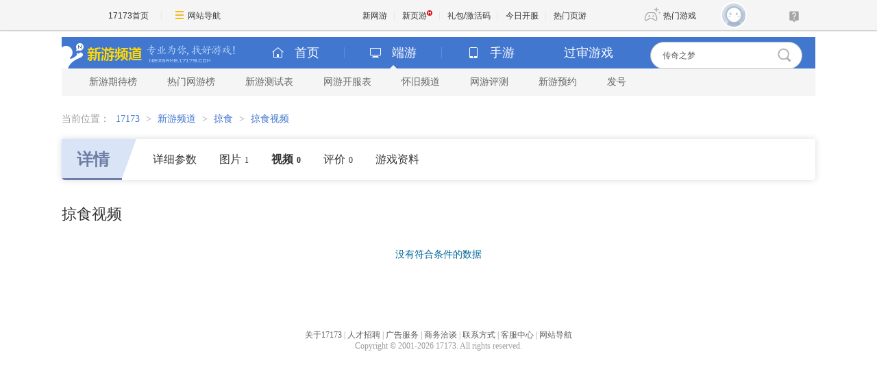

--- FILE ---
content_type: text/html; charset=UTF-8
request_url: https://newgame.17173.com/game-video-1019407.html
body_size: 5687
content:
<!DOCTYPE html PUBLIC "-//W3C//DTD XHTML 1.0 Transitional//EN" "//www.w3.org/TR/xhtml1/DTD/xhtml1-transitional.dtd">
<html xmlns="//www.w3.org/1999/xhtml">
<head>
<meta http-equiv="Content-Type" content="text/html; charset=utf-8" />
<meta http-equiv="X-UA-Compatible" content="IE=Edge" />
<meta name="applicable-device" content="pc">
<meta name="keywords" content="掠食,掠食下载,掠食官方网站,掠食好玩吗" />
<meta name="description" content="《掠食》是一款类似《毁灭战士3》风格的恐怖科幻FPS游戏。本作讲述美国本土战士TalonBrave与大批外星人入侵者战斗的故事。此款游戏采用的是改良版的《毁灭战士3》引擎，而这个引擎最大优势在于即时光影运算，所以就目前公布的游戏画面来看的确能呈现在封闭狭小的空间内与恐怖恶魔对战的压迫感，加上逼真的光影投射、细腻的人物3D模组、以及包含负片效果等呈现的特殊画面。本作于7 月10 日预定的北美地区先行发售。在《掠食》中有趣的装置有让瞬间以让移动的&amp;ldquo;Portal Door &amp;rdquo;装置、根据枪械射击而变化的&amp;ldquo;Gravity Flipping&amp;rdquo;装置、不用考虑重力问题，在墙壁也能到处跑的&amp;ldquo;Wall Walking&amp;rdquo;机能等，以多的可以活用的装置。本作《掠食》恐怖的要素也非常强烈，使用DOOM 3 的引擎，高超的图形处理能力在令人毛骨悚然的不同世界的气氛中，让人身临其境。" />
<link rel="stylesheet" type="text/css" href="" />
<title>掠食_掠食_视频_17173新网游频道</title>












<link rel="dns-prefetch" href="//ue.17173cdn.com/" />
<link type="image/x-icon" rel="icon" href="//ue.17173cdn.com/images/lib/v1/favicon-hd.ico" />
<link type="image/x-icon" rel="shortcut icon" href="//ue.17173cdn.com/images/lib/v1/favicon.ico" />


<script src="//js.17173.com/utils.js?v=0.8.0"></script>
<script src="//ue.17173cdn.com/a/lib/slimemolds/production/js/bootstrap.js"></script>
<script type="text/javascript">
dsm.setConfig({biEnable: true});
window.pandora = {overOldPandora:true}
</script>





<link type="text/css" rel="stylesheet" href="//ue.17173cdn.com/a/lib/reset-2.2.css" media="screen" />
<link type="text/css" href="//ue.17173cdn.com/cache/wcj/css/mod-1.0.0.3-min.css" rel="stylesheet" media="all" />
<link href="//ue.17173cdn.com/a/newgame/header/css/header-v3.1.0.css?timestamp=2026012221"
  rel="stylesheet" type="text/css" />
  <link href="//ue.17173cdn.com/a/newgame/index/v6.27.0/css-extra/game-info/style.css?timestamp=2026012221" rel="stylesheet"/><link href="//ue.17173cdn.com/a/newgame/index/v6.27.0/css-extra/game-info/subpage.css?timestamp=2026012221" rel="stylesheet"/>    <link rel="stylesheet" type="text/css" href="//ue.17173cdn.com/a/newgame/youping/2016/layoutv2.8.3.css" rev="stylesheet" media="all"  />
<script type="text/javascript" src="//ue.17173cdn.com/cache/lib/v2/jquery-1.4.4.js"></script>
<script type="text/javascript" src="//ue.17173cdn.com/a/newgame/index/2016/v2.8.4/js/jquery-on.js"></script>
<script src="//ue.17173cdn.com/a/newgame/index/v6.27.0/js/static/common-min.js?timestamp=2026012221"></script><script type="text/javascript" src="//ue.17173cdn.com/cache/lib/v1/jquery.tools-1.2/tabs.all.min.js"></script>
<script type="text/javascript" src="//ue.17173cdn.com/cache/wcj/js/js-mod-1.0.0.2-min.js"></script>

<!--[if IE 6]>
  <script type="text/javascript" src="//ue.17173cdn.com/cache/lib/v1/ddpng-0.0.8a.min.js"></script>
  <script type="text/javascript">
    DD_belatedPNG.fix('.png');
  </script>
<![endif]-->

<link href="//ue.17173cdn.com/cache/lib/v1/topnav-1.0/global-topbar.css?20250601" rel="stylesheet" type="text/css" id="css-gtp" />



<script type="text/javascript" src="//ue.17173cdn.com/a/lib/vda/seed.js?20231220"></script>


<script type="text/javascript" src="//ue.17173cdn.com/a/lib/v4/pandora2.js?t=20250916"></script>
<script type="text/javascript" src="//ue.17173cdn.com/a/lib/v5/sjs/sjs.js?t=20250714"></script>


<script type="text/javascript" src="//ue.17173cdn.com/a/lib/passport/v7.9.1/js/passport.js"></script>
<script>
var _hmt = _hmt || [];
(function() {
  var hm = document.createElement("script");
  hm.src = "https://hm.baidu.com/hm.js?b4672db0724545e7a88740cddf97a334";
  var s = document.getElementsByTagName("script")[0]; 
  s.parentNode.insertBefore(hm, s);
})();
</script>
</head>
<body>

<div id="js-global-topnav" style="height:0"></div>

<!--[if lte IE 9]>
<script type="text/javascript" src="//ue.17173cdn.com/a/module/ie67/2021/browser-update-min.js"></script>
<![endif]-->
<div class="wrap wrap-wide">
  <style>
    .header-logo .logo { float: none; width: auto; }
      </style>
  
  <div class="header-wrap-final header-wrap-wider">

<!-- header-v5.02 -->

  


  


  
  
  
  

<div class="header">
    
      <span class="header-logo">
        
          <a href="//newgame.17173.com/" target="_blank" class="c1">
            <img src="//ue.17173cdn.com/a/newgame/header/img/logo-final.png"
              width="120" height="46" alt="新游频道">
          </a>
          <a href="//newgame.17173.com/" target="_blank" class="c2">
            <img src="//ue.17173cdn.com/a/newgame/header/img/slogan-final.png"
              width="130" height="46" alt="专业为你找好游戏">
          </a>
        
      </span>
    
<ul class="header-game-count">
  
  <li>
    <span class="c1">
        <i class="header-ico-pc-sm"></i>PC端
      </span>
    <span class="c2">
        共<b>43585</b>款
      </span>
  </li>
  <li>
    <span class="c1">
        <i class="header-ico-phone-sm"></i>手游
      </span>
    <span class="c2">
        共<b>18004</b>款
      </span>
  </li>
  
</ul>
  <div class="header-search">
    <div class="mod-newgame-search js-newgame-search" data-dafault-keywords="传奇之梦"></div>
<script type="text/javascript" src="//ue.17173cdn.com/a/newgame/index/v5.1.0/search/index.entry.js?v1.0"></script>
<!--20240402左侧菜单新增Q群入口-->
<script type="text/javascript">
  function app() {
  $('.js-fixed-wrap .fixed-con .btn-nav .tit').eq(-1).hide()
  $.ajax({
    type: 'get',
    url: 'https://api.17173.com/merge-interface/v1/inc-content',
    dataType: 'jsonp',
    data: {
      host: 'newgame.17173.com',
      incPath: '/data/component/206/1883410.html',
    },
    success:function (data) {
      var JoinQQgroup = ''
      if (data.data) {
        JoinQQgroup = data.data
      }
      $('.js-fixed-wrap .fixed-con .btn-nav').eq(-1).append(JoinQQgroup) 
    }    
  });  
}
setTimeout(app, 500)
</script>
  </div>
</div>
<div class="nav">
  
  

<div class="nav-main">
  
  <ul class="list-nav-main nav-pc-current">

  <li class="item-home">
    <a href="//newgame.17173.com/" target="_blank"><i class="header-ico-home"></i>首页</a>
  </li>
  <li class="item-pc">
    <a href="javascript:void(0)" data-nav-sub-type="ONLINE_GAME">
      <i class="header-ico-pc"></i>端游<i class="header-sep"></i><i class="header-arrow"></i>
    </a>
  </li>
  <li class="item-phone">
    <a href="javascript:void(0)" data-nav-sub-type="MOBILE_GAME">
      <i class="header-ico-phone"></i>手游<i class="header-sep"></i><i class="header-arrow"></i>
    </a>
  </li>
  <li class="item-vr">
    <a href="//news.17173.com/version/index/2021/" target="_blank" >过审游戏</a>
  </li>
</ul>
</div>
  <div class="nav-sub">
    
      
        <div>
  <ul class="list-nav-sub">
    <li><a href="//top.17173.com/list-1-0-0-0-0-0-0-0-0-0-1.html" target="_blank">新游期待榜</a></li>
    <li><a href="//top.17173.com/list-2-0-0-0-0-0-0-0-0-0-1.html" target="_blank">热门网游榜</a></li>
    <li><a href="https://www.17173.com/d/ceshibiao/" target="_blank">新游测试表</a></li>
    <li><a href="//newgame.17173.com/server-list.html" target="_blank">网游开服表</a></li>
    
    <li><a href="https://www.17173.com/d/hj/ " target="_blank">怀旧频道</a></li>
    <li><a href="//newgame.17173.com/game-demolist.html" target="_blank">网游评测</a></li>
    <li><a href="//act.17173.com/os/2018/11/xyd1126/?game=4044364" target="_blank">新游预约</a></li>
    <li><a href="//hao.17173.com/" target="_blank">发号</a></li>
  </ul>
</div>
      
    
  </div>
  <script type="text/tmpl" id="ONLINE_GAME-nav-sub-tmpl">
    <div>
  <ul class="list-nav-sub">
    <li><a href="//top.17173.com/list-1-0-0-0-0-0-0-0-0-0-1.html" target="_blank">新游期待榜</a></li>
    <li><a href="//top.17173.com/list-2-0-0-0-0-0-0-0-0-0-1.html" target="_blank">热门网游榜</a></li>
    <li><a href="https://www.17173.com/d/ceshibiao/" target="_blank">新游测试表</a></li>
    <li><a href="//newgame.17173.com/server-list.html" target="_blank">网游开服表</a></li>
    
    <li><a href="https://www.17173.com/d/hj/ " target="_blank">怀旧频道</a></li>
    <li><a href="//newgame.17173.com/game-demolist.html" target="_blank">网游评测</a></li>
    <li><a href="//act.17173.com/os/2018/11/xyd1126/?game=4044364" target="_blank">新游预约</a></li>
    <li><a href="//hao.17173.com/" target="_blank">发号</a></li>
  </ul>
</div>
  </script>
  <script type="text/tmpl" id="MOBILE_GAME-nav-sub-tmpl">
    <div>
  <ul class="list-nav-sub">
    <li><a href="//top.17173.com/list-1-0-4-0-0-0-0-0-0-0-1.html" target="_blank">手游期待榜</a></li>
    <li><a href="//top.17173.com/list-2-0-4-0-0-0-0-0-0-0-1.html" target="_blank">手游热门榜</a></li>
    <li><a href="https://www.17173.com/d/ceshibiao/?test_from=%E6%89%8B%E6%B8%B8&sort=test_time" target="_blank">手游测试表</a></li>
    <li><a href="https://newgame.17173.com/game-demoList.html?platform=mobile" target="_blank">手游试玩</a></li>
    <li><a href="//newgame.17173.com/video-list.html" target="_blank">手游短视频</a></li>
    <li><a href="//newgame.17173.com/list/sygl.shtml" target="_blank">手游资料</a></li>
    <li><a href="//hao.17173.com/gift-list-6-0-0-0-0-1.html" target="_blank">手游礼包</a></li>
    </li>
  </ul>
</div>
  </script>
</div>
  </div>

  <div class="content">
            <div class="local-bar">
          <div class="breadcrumbs">
当前位置：
<a target="_blank" href="//www.17173.com">17173</a> &gt; <a href="/">新游频道</a> &gt; <a href="/game-info-1019407.html">掠食</a> &gt; <a href="/game-video-1019407.html">掠食视频</a></div>        </div>
        <!-- end.local-bar-->
              <style>
    .wrap .nav { height: auto; }
  </style>
  <link type="text/css" rel="stylesheet" href="//ue.17173cdn.com/cache/newgame/2012/page-layout.css" media="screen" />

		<div class="page-video-main"> 
                
<div class="main-tab">
  <div class="anchor-point  ">
    <div class="item active">
      <div class="tit">
        <a href="/game-info-1019407.html" title="掠食详情">详情</a>
      </div>
              <a href="/game-detail-1019407.html"
                    title="掠食详细参数"
        >
          详细参数
        </a>
            <a href="/album-list-1019407.html"
                title="掠食图片"
      >
        图片<span class="num">1</span>
      </a>
      <a href="/game-video-1019407.html"
         class="active"        title="掠食视频"
      >
        视频<span class="num">0</span>
      </a>
            <a href="/game-info-1019407.html#gamecomment"
        title="掠食评论"
        data-widget="commentinfo" data-widget-comment-type="17173" data-widget-cv=".num"
      >
        <span data-topicId="10000815_GAME_90117">
          评价<span class="num"></span>
        </span>
      </a>
                    <a href="/game-newslist-1019407.html?news_type=1"
          title="掠食游戏资料"
        >
          游戏资料
        </a>
          </div>
          </div>
</div>
				
				<div class="page-video-cont  js-tab">
					<div class="page-tit hd ">
						<h1 class="tit">掠食视频</h1>
					</div>
					<div class="filter" style="display:none;">
						<div class="filter-c1"> <span>浏览方式：</span> 
                        <a href="/game-video-1019407.html?sortord=2" class="filter-r ">最新发布<i class="filter-icon"></i> </a> 
<!--                        <a href="#" class="filter-r"> 最多播放<i class="filter-icon"></i> </a> 
                        <a href="#" class="filter-r"> 最多评论<i class="filter-icon"></i> </a> -->
                        </div>
						<div class="filter-c2  gb-tab"> <span>显示：</span> <a href="javascript:;" class="filter-p current">大图<i class="filter-icon1"></i> </a> <a href="javascript:;" class="filter-p" > 列表<i class="filter-icon2"></i> </a> </div>
					</div>
					<div class="bd gb-tab-pn">
						                        <div class="tc"><p class="result-none">没有符合条件的数据</p></div>
                                                
						<div>
                        							</div>
						<!--大图显示 结束-->
 
                        <div class="pager cl">
                                                    </div>
                        
					</div>
				</div>
				<!--end.page-video-cont--> 
			</div>

<script type="text/javascript">
  advConfigs.loadConfigFile('//s.17173cdn.com/newgame/online_game_final_common.js');
</script>
  <div class="span-5 last">
    <div id="sidebar">
          </div><!-- sidebar -->
  </div>
  </div>
</div>


<div class="global-footer">
	<a href="http://about.17173.com/" target="_blank">&#x5173;&#x4E8E;17173</a> |
	<a href="http://about.17173.com/join-us.shtml" target="_blank">&#x4EBA;&#x624D;&#x62DB;&#x8058;</a> |
	<a href="http://marketing.17173.com" target="_blank">&#x5E7F;&#x544A;&#x670D;&#x52A1;</a> |
	<a href="http://about.17173.com/business-cooperate.shtml" target="_blank">&#x5546;&#x52A1;&#x6D3D;&#x8C08;</a> |
	<a href="http://about.17173.com/contact-us.shtml" target="_blank">&#x8054;&#x7CFB;&#x65B9;&#x5F0F;</a> |
	<a href="https://club.17173.com/help" target="_blank">&#x5BA2;&#x670D;&#x4E2D;&#x5FC3;</a> |
	<a href="http://about.17173.com/site-map.shtml" target="_blank">&#x7F51;&#x7AD9;&#x5BFC;&#x822A;</a> <br />
	<span class="copyright">Copyright &copy; 2001-2026 17173. All rights reserved.</span>
</div>
<script type="text/javascript">
(function() {
    if (/Android|iPhone|SymbianOS|Windows Phone|iPod/gi.test(navigator.userAgent) && window.$) {
        $('.global-footer a:last').after(' | <a href="javascript:;" onclick="var date = new Date();date.setTime(date.getTime() - 10086);document.cookie = \'__stay_on_pc=1;domain=.17173.com;path=/; expires=\' + date.toUTCString() + \';\';location.hash=\'\';location.reload(true);">\u79fb\u52a8\u7248</a>');
    }
})()
</script>


<style type="text/css">.wrap-wide+.global-footer{text-align:center}</style>

<script src="//ue.17173cdn.com/a/newgame/shared/v2/js/header-v5/index.entry.js?timestamp=1478223639115"></script>

<script type="text/javascript" src="//ue.17173cdn.com/a/lib/z/zhanwaihezuo.js"></script>

<!-- 新游频道内页右通发按钮 20230808 begin -->
<script type="text/javascript">
$(function () {
  var finalSideTGBtn = $('.gb-final-side .mod-hj .item');
  if (finalSideTGBtn.length > 0) {
    $.ajax({
      url: 'https://api.17173.com/merge-interface/v1/inc-content',
      data: {
        host: 'newgame.17173.com',
        incPath: '/data/component/206/1887297.html',
      },
      dataType: 'jsonp',
      success: function (d) {
        if (d) {
          finalSideTGBtn.eq(0).html(d.data);
        }
      }
    });
  }
});
</script>
<!-- 新游频道内页右通发按钮 20230808 end -->




<script type="text/javascript" src="//ue.17173cdn.com/a/lib/topbar/v3/js/index.js?20250601"></script>





<script type="text/javascript" src="//www.17173.com/2014/new/shouyoushanwan.js"></script>



<script type="text/javascript">advConfigs.loadConfigFile('https://s.17173cdn.com/global/global.js');
advConfigs.loadConfigFile('https://ue.17173cdn.com/a/lib/vda/routes/global.js');</script>


<script type="text/javascript" src="//js.17173.com/ping.js?v=3.0"></script>
<script type="text/javascript">
(function(){try{var gameCode;if(window.article){gameCode=window.article.gamecode}else if(window.pageinfo){gameCode=window.pageinfo.gameCode}if(window.ued&&window.ued.bi&&window.ued.bi.setGameCode){ued.bi.setGameCode(gameCode)}}catch(e){console.log(e)}})()
</script>


<script type="text/javascript" src="//ue.17173cdn.com/cache/lib/v2/odvmonitor/lp.min.js"></script>
<script type="text/javascript" src="//ue.17173cdn.com/a/lib/global/weixinsdk.js?v=43"></script>
<script type="text/javascript" src="//ue.17173cdn.com/a/module/tg-widget/source/content-pageview/v0.1/index.js"></script>
<script type="text/javascript">var helpTimerFlag=false;setTimeout(function(){helpTimerFlag=true},3000);var helpSucFun=function(){if(document.querySelectorAll('[href*="club.17173.com/help"]')){for(var i=0;i<document.querySelectorAll('[href*="club.17173.com/help"]').length;i++){document.querySelectorAll('[href*="club.17173.com/help"]')[i].setAttribute("href","https://club.17173.com/help?customInfo="+encodeURIComponent(location.href))}}};var helpTimer=setInterval(function(){if(document.querySelector(".topbar-help-link")){helpSucFun();clearInterval(helpTimer)}else{if(helpTimerFlag){helpSucFun();clearInterval(helpTimer)}}},50);</script>

<script type="text/javascript">advConfigs.loadConfigFile('//s.17173cdn.com/qiyu/index.js');</script>
<script type="text/javascript">
    function trackEvent(category, action, opt_label, opt_value) {
        if (typeof _hmt !== 'undefined' && _hmt !== null) {
            _hmt.push(['_trackEvent', category, action, opt_label, opt_value]);
        }
    }
</script>
</body>
</html>


--- FILE ---
content_type: text/css; charset=utf-8
request_url: https://ue.17173cdn.com/cache/wcj/css/mod-1.0.0.3-min.css
body_size: 3853
content:
/*\4e2a\4eba\5e38\7528\6837\5f0f\914d\7f6e*/
.fl{float:left; display:inline;}
.fr{float:right; display:inline;}
.fb{font-weight:bold;}
.fb14{font-weight:bold; font-size:14px;}
.fn{font-weight:normal;}
.fn14{font-size:14px;}
.row-area{ clear:both;}
.ff-yh{font-family:"\5fae\8f6f\96c5\9ed1";}
ul.ellipsis{}
ul.ellipsis li, span.ellipsis, .ellipsis {/*width:200px;*/ white-space:nowrap;	text-overflow:ellipsis;	-o-text-overflow:ellipsis; overflow: hidden; word-break:keep-all; white-space:nowrap;}
.nowrap{white-space:nowrap; word-break:keep-all; white-space:nowrap;}
.h01,.h02,.h03,.h04,.h05,.h06,.h07,.h08,.h09,.h10{clear:both; overflow:hidden;}	
.h01{height:1px;}
.h02{height:2px;}
.h03{height:3px;}
.h04{height:4px;}
.h05{height:5px;}
.h06{height:6px;}
.h07{height:7px;}
.h08{height:8px;}
.h09{height:9px;}
.h10{height:10px;}
.h20{height:20px;}
.h30{height:30px;}
.h40{height:40px;}
.h50{height:50px;}
.h60{height:60px;}
.h70{height:70px;}
.h80{height:80px;}
.h90{height:90px;}
.h100{height:100px;}
.h150{height:150px;}
.h200{height:200px;}
br.clear {clear:both; height:0;	line-height:0; margin:0; padding:0; border:0; overflow:hidden; font-size:0px; background:#1c1c1c;}
.clearfix_2:after {	content:"."; display:block;	height:0; clear:both; visibility:hidden;}
.clearfix_2 {display:inline-block;}
.clearfix_2 {display:block;}
.clearfix_3{overflow:auto; zoom:1;/* IE6 */} 
p.CN{text-indent:2em;}
/*
	\56fe\7247\5217\8868\901a\7528\89c4\683c\5e95\5c42 temp-pic \56fe\7247\5c3a\5bf8\ff1a120x90  160x120  200x150 
*/
.tp-050-050 img{width:50px; height:50px;}
.tp-060-060 img{width:60px; height:60px;}
.tp-070-070 img{width:70px; height:70px;}
.tp-080-060 img{width:80px; height:60px;}
.tp-080-080 img{width:80px; height:80px;}
.tp-090-090 img{width:90px; height:90px;}
.tp-100-100 img{width:100px; height:100px;}
.tp-110-110 img{width:110px; height:110px;}
.tp-120-090 img{width:120px; height:90px;}
.tp-120-120 img{width:120px; height:120px;}
.tp-125-085 img{width:125px; height:85px;}
.tp-130-100 img{width:130px; height:100px;}
.tp-130-130 img{width:130px; height:130px;}
.tp-140-140 img{width:140px; height:140px;}
.tp-150-150 img{width:150px; height:150px;}
.tp-160-120 img{width:160px; height:120px;}
.tp-160-160 img{width:160px; height:160px;}
.tp-170-170 img{width:170px; height:170px;}
.tp-180-045 img{width:180px; height:45px;}
.tp-180-180 img{width:180px; height:180px;}
.tp-190-190 img{width:190px; height:190px;}
.tp-200-150 img{width:200px; height:150px;}
.tp-200-200 img{width:200px; height:200px;}
.tp-240-190 img{width:240px; height:190px;}
.tp-240-330 img{width:240px; height:330px;}


/*
	\56fe\7247\5217\8868\901a\7528\89c4\683c\5e95\5c42 temp-title-row \6587\672c\89c4\683c\ff1a\5b57\53f7 \884c\9ad8,\884c\6570
*/
.tt-12-18,.ttr-12-18-01,.ttr-12-18-02{font-size:12px; line-height:18px;}
.tt-12-19,.ttr-12-19-01,.ttr-12-19-02{font-size:12px; line-height:19px;}
.tt-12-20,.ttr-12-20-01,.ttr-12-20-02{font-size:12px; line-height:20px;}
.tt-12-21,.ttr-12-21-01,.ttr-12-21-02{font-size:12px; line-height:21px;}
.tt-12-22,.ttr-12-22-01,.ttr-12-22-02{font-size:12px; line-height:22px;}
.tt-12-23,.ttr-12-23-01,.ttr-12-23-02{font-size:12px; line-height:23px;}
.tt-12-24,.ttr-12-24-01,.ttr-12-24-02{font-size:12px; line-height:24px;}
.tt-12-25,.ttr-12-25-01,.ttr-12-25-02{font-size:12px; line-height:25px;}
.tt-12-26,.ttr-12-26-01,.ttr-12-26-02{font-size:12px; line-height:26px;}
.tt-12-27,.ttr-12-27-01,.ttr-12-27-02{font-size:12px; line-height:27px;}
.tt-12-28,.ttr-12-28-01,.ttr-12-28-02{font-size:12px; line-height:28px;}



.tt-14-18,.ttr-14-18-01,.ttr-14-18-02{font-size:14px; line-height:18px;}
.tt-14-19,.ttr-14-19-01,.ttr-14-19-02{font-size:14px; line-height:19px;}
.tt-14-20,.ttr-14-20-01,.ttr-14-20-02{font-size:14px; line-height:20px;}
.tt-14-21,.ttr-14-21-01,.ttr-14-21-02{font-size:14px; line-height:21px;}
.tt-14-22,.ttr-14-22-01,.ttr-14-22-02{font-size:14px; line-height:22px;}
.tt-14-23,.ttr-14-23-01,.ttr-14-23-02{font-size:14px; line-height:23px;}
.tt-14-24,.ttr-14-24-01,.ttr-14-24-02{font-size:14px; line-height:24px;}
.tt-14-25,.ttr-14-25-01,.ttr-14-25-02{font-size:14px; line-height:25px;}
.tt-14-26,.ttr-14-26-01,.ttr-14-26-02{font-size:14px; line-height:26px;}
.tt-14-27,.ttr-14-27-01,.ttr-14-27-02{font-size:14px; line-height:27px;}
.tt-14-28,.ttr-14-28-01,.ttr-14-28-02{font-size:14px; line-height:28px;}

.ttr-12-18-01 .title,.ttr-12-19-01 .title,.ttr-12-20-01 .title,.ttr-12-21-01 .title,.ttr-12-22-01 .title,.ttr-12-23-01 .title,.ttr-12-24-01 .title,.ttr-12-25-01 .title,.ttr-12-26-01 .title,.ttr-12-27-01 .title,.ttr-12-28-01 .title,.ttr-14-18-01 .title,.ttr-14-19-01 .title,.ttr-14-20-01 .title,.ttr-14-21-01 .title,.ttr-14-22-01 .title,.ttr-14-23-01 .title,.ttr-14-24-01 .title,.ttr-14-25-01 .title,.ttr-14-26-01 .title,.ttr-14-27-01 .title,.ttr-14-28-01 .title{ /*white-space:nowrap; text-overflow:ellipsis; -o-text-overflow:ellipsis; overflow: hidden; word-break:keep-all; white-space:nowrap; */overflow:hidden;}
.ttr-12-18-01 .title,.ttr-14-18-01 .title{ height:18px;}
.ttr-12-19-01 .title,.ttr-14-19-01 .title{ height:19px;}
.ttr-12-20-01 .title,.ttr-14-20-01 .title{ height:20px;}
.ttr-12-21-01 .title,.ttr-14-21-01 .title{ height:21px;}
.ttr-12-22-01 .title,.ttr-14-22-01 .title{ height:22px;}
.ttr-12-23-01 .title,.ttr-14-23-01 .title{ height:23px;}
.ttr-12-24-01 .title,.ttr-14-24-01 .title{ height:24px;}
.ttr-12-25-01 .title,.ttr-14-25-01 .title{ height:25px;}
.ttr-12-26-01 .title,.ttr-14-26-01 .title{ height:26px;}
.ttr-12-27-01 .title,.ttr-14-27-01 .title{ height:27px;}
.ttr-12-28-01 .title,.ttr-14-28-01 .title{ height:28px;}

.ttr-12-18-02 .title,.ttr-14-18-02 .title{ height:36px;}
.ttr-12-19-02 .title,.ttr-14-19-02 .title{ height:38px;}
.ttr-12-20-02 .title,.ttr-14-20-02 .title{ height:40px;}
.ttr-12-21-02 .title,.ttr-14-21-02 .title{ height:42px;}
.ttr-12-22-02 .title,.ttr-14-22-02 .title{ height:44px;}
.ttr-12-23-02 .title,.ttr-14-23-02 .title{ height:46px;}
.ttr-12-24-02 .title,.ttr-14-24-02 .title{ height:48px;}
.ttr-12-25-02 .title,.ttr-14-25-02 .title{ height:50px;}
.ttr-12-26-02 .title,.ttr-14-26-02 .title{ height:52px;}
.ttr-12-27-02 .title,.ttr-14-27-02 .title{ height:54px;}
.ttr-12-28-02 .title,.ttr-14-28-02 .title{ height:56px;}

/****\901a\7528\6a21\677f\6837\5f0f****/
.mod-ul li{float:left; display:inline;}
.mod-arrow{font-family:sans-serif; font-size:10px;}

/**
<div class="mod">
	<div class="hd">
		<h2 class="title">\6807\9898</h2>
		<span class="entry"><a href="#" target="_blank">\66f4\591a <span class="mod-arrow">&gt;&gt;</span></a></span>
	</div>
	<!--end .hd-->
	<div class="bd">
		\5185\5bb9
	</div><!--end .bd-->
</div><!--end .mod-->


<div class="mod-screen">
	<div class="ms-hd">
		<h2 class="ms-title">\6807\9898</h2>
		<span class="ms-entry"><a href="#" target="_blank">\66f4\591a <span class="mod-arrow">&gt;&gt;</span></a></span>
	</div>
	<!--end .ms-hd-->
	<div class="ms-bd">
		\5185\5bb9
	</div><!--end .ms-bd-->
</div><!--end .mod-screen-->
*/

.mod,.mod-screen{}
.mod .hd,.mod-screen .ms-hd{clear:both; /*height:22px; line-height:22px; overflow:hidden; background:url(../images/theme-hd.jpg) 0px 0px no-repeat;*/}
.mod .hd .title,.mod-screen .ms-hd .ms-title{ float:left; display:inline; /*font-size:14px; font-weight:bold; color:#000; padding-left:10px; background:url(../images/point.gif) 0px 0px no-repeat;*/}
.mod .hd .entry,.mod-screen .ms-hd .ms-entry{ float:right; display:inline;}
.mod .bd,.mod-screen .ms-bd{}
.mod .panes,.mod-screen .ms-panes{}


/**
	<ul class="mod-tab-120801 wc-tab">
		<li><a href="javascript:void(0);" class="tab-right"><span class="tab-left"><b class="tab-self"><i class="tab-arrow"></i>\804c\4e1a\89c6\9891</b></span></a></li>
		<li><a href="javascript:void(0);" class="tab-right"><span class="tab-left"><b class="tab-self"><i class="tab-arrow"></i>\804c\4e1a\89c6\9891</b></span></a></li>
	</ul>
*/

.mod-tab-120801{}
.mod-tab-120801 li{float:left; display:inline;}
.mod-tab-120801 li .tab-self{ float:left; display:inline; font-weight:normal; cursor:pointer; text-align:center;}
.mod-tab-120801 li .tab-right{ float:left; display:inline;}
.mod-tab-120801 li .tab-left{float:left; display:inline;}
.mod-tab-120801 li .tab-arrow{}
.mod-tab-120801 li a:hover{}
.mod-tab-120801 li .current .tab-self{}



/**
<ul class="mod-tab-120801">
	<li><a href="javascript:void(0);">\804c\4e1a\89c6\9891</a></li>
	<li><a href="javascript:void(0);">\526f\672c\89c6\9891</a></li>
</ul>
*/


.mod-tab{}
.mod-tab li{float:left; display:inline;}
.mod-tab li a{text-align:center;}
.mod-tab li a:hover{}
.mod-tab li a.current{}


.mod-news:after,.mod-pic:after,.mod-pic-list-120729:after,.mod-tab-120801:after,.mod-img-txt:after {content:"."; display:block; height:0; clear:both; visibility:hidden;}
.mod-news,.mod-pic,.mod-pic-list-120729,.mod-tab-120801,.mod-img-txt {display:inline-block;}  
.mod-news,.mod-pic,.mod-pic-list-120729,.mod-tab-120801,.mod-img-txt {display:block;}

/*===============\65b0\95fb\5217\8868\5e95\5c42==================*/



/**   
    <ul class="mod-news tt-12-22 xxx-list">
        <li><span class="time">[05-04] </span><a class="title" href="#" target="_blank" title="">\65b0\95fb\6807\9898\5185\5bb9\6211\5f88\957f\54e6</a></li>
    </ul> 
*/
.mod-news{}
.mod-news li{}
.mod-news li a{}
.mod-news li .title{}
.mod-news li .time{float:right; display:inline;}



/*===============\56fe\7247\5217\8868\5e95\5c42==================*/



/**
    <ul class="mod-pic-list-120729 tp-120-090 tt-12-22 xxx-list">
        <li><a href="#" target="_blank" class="img-area"><span class="shade">&nbsp;</span><img src="images/img_120_90.jpg" alt="" /><span class="title">\6807\9898</span></a></li>
    </ul> 
*/
.mod-pic{clear:both;}
.mod-pic li{float:left; display:inline;}
.mod-pic li .img-area{position:relative; text-decoration:none; /*display:block;*/}
.mod-pic li img{display:block;}
.mod-pic li .title{ clear:both;}
.mod-pic li .shade{position:absolute; display:block; cursor:pointer; z-index:2;}/*\906e\7f69\5c42 \6216 \5c0f\56fe\6807*/

/**
	.li:\5b50\9879\ff0c\5185\90e8\5957\7528 ul li \65f6\542f\7528 
	.img-area\ff1a\56fe\7247\533a\57df()
	.title:\56fe\7247\6807\9898
	.shade:\906e\7f69\5c42 \6216 \5c0f\56fe\6807\ff08\53ef\9009\ff09
	.cover:\56fe\6807\5c45\4e2d\5b9e\4f8b\ff08\53ef\9009\ff09
	.shade-title:\6807\9898\906e\76d6\5728\56fe\7247\4e0b\65b9\ff08\53ef\9009\ff09
	.tp-160-120:\63a7\5236\56fe\7247\89c4\683c\ff08\53ef\9009\ff09
	.ttr-12-20-02\ff1a\63a7\5236\6807\9898\89c4\683c\ff08\53ef\9009\ff09

	html \5b9e\4f8b\ff1a
	
	1\ff09\666e\901a\56fe\7247\5217\8868
    <ul class="mod-pic-list-120729 mod-col02-120728 tp-160-120 ttr-12-20-02 xxx-list js-hover">
        <li><a href="#" target="_blank" class="img-area"><img src="images/img_160_120.jpg" alt="" /><span class="title">\7b11\50b2\6c5f\6e56\4e03\4e3b\89d2\7edd\7f8e\7b14\7ed8\2014\2014\4efb\76c8\76c8</span></a></li>
        <li><a href="#" target="_blank" class="img-area"><img src="images/img_160_120.jpg" alt="" /><span class="title">\6807\9898</span></a></li>
    </ul> 	
	
	2\ff09\4fee\9970\56fe\7247\906e\7f69\56fe\7247\5217\8868
    <ul class="mod-pic-list-120729 mod-col02-120728 tp-160-120 ttr-12-20-02 xxx-list js-hover">
        <li><a href="#" target="_blank" class="img-area"><span class="shade">&nbsp;</span><img src="images/img_160_120.jpg" alt="" /><b class="cover png">&nbsp;</b><span class="title">\7b11\50b2\6c5f\6e56\4e03\4e3b\89d2\7edd\7f8e\7b14\7ed8\2014\2014\4efb\76c8\76c8</span></a></li>
        <li><a href="#" target="_blank" class="img-area"><span class="shade">&nbsp;</span><img src="images/img_160_120.jpg" alt="" /><b class="cover png">&nbsp;</b><span class="title">\6807\9898</span></a></li>
    </ul>
	 
	3\ff09\6807\9898\906e\7f69\56fe\7247\5217\8868
    <ul class="mod-pic-list-120729 mod-col02-120728 tp-160-120 ttr-12-20-02 xxx-list js-hover">
        <li><a href="#" target="_blank" class="img-area"><img src="images/img_160_120.jpg" alt="" /><b class="cover png">&nbsp;</b><span class="shade-title"><b class="title-bg">&nbsp;</b><b class="title">\7b11\50b2\6c5f\6e56\4e03</b></span></a></li>
        <li><a href="#" target="_blank" class="img-area"><img src="images/img_160_120.jpg" alt="" /><b class="cover png">&nbsp;</b><span class="shade-title"><b class="title-bg">&nbsp;</b><b class="title">\7b11\50b2\6c5f\6e56\4e03</b></span></li>
    </ul> 
	
	4\ff09\5927\6742\70e9\56fe\7247\5217\8868
    <ul class="mod-pic-list-120729 mod-col02-120728 tp-160-120 ttr-12-20-02 xxx-list js-hover">
        <li><a href="#" target="_blank" class="img-area"><span class="shade">&nbsp;</span><img src="images/img_160_120.jpg" alt="" /><b class="cover png">&nbsp;</b><span class="shade-title"><b class="title-bg">&nbsp;</b><b class="title">\7b11\50b2\6c5f\6e56\4e03</b></span></a></li>
        <li><a href="#" target="_blank" class="img-area"><span class="shade">&nbsp;</span><img src="images/img_160_120.jpg" alt="" /><b class="cover png">&nbsp;</b><span class="shade-title"><b class="title-bg">&nbsp;</b><b class="title">\7b11\50b2\6c5f\6e56\4e03</b></span></li>
    </ul> 	
	
*/
.mod-pic-list-120729{clear:both;}
.mod-pic-list-120729 li,.mod-pic-list-120729 .li{float:left; display:inline; text-align:center; overflow:hidden;}
.mod-pic-list-120729 .img-area{position:relative; text-decoration:none; float:left; display:inline; /*display:inline-block;*/ margin:0px auto; vertical-align:bottom; /*width:168px;*/}
.mod-pic-list-120729 .img-area:hover{text-decoration:none;}
.mod-pic-list-120729 .img-area img{ display:block;}
.mod-pic-list-120729 .title{ display:block; margin:0px auto; overflow:hidden; padding:5px 3px 3px;}

.mod-pic-list-120729 .shade{position:absolute; display:block; cursor:pointer; z-index:3;}
.mod-pic-list-120729 .cover{position:absolute; z-index:2; display:block; width:50px; height:50px; top:50%; left:50%; margin:-25px 0 0 -25px; cursor:pointer;}

.mod-pic-list-120729 .shade-title{ position:absolute; bottom:0px; left:0px; width:100%;}
.mod-pic-list-120729 .shade-title .title{ font-weight:normal; z-index:3; position:relative; width:95%; margin:0px auto;  overflow:hidden;}
.mod-pic-list-120729 .title-bg{left:0px; bottom:0px; display:block; background:#000; filter:alpha(opacity=60);  -moz-opacity: 0.6;  opacity: 0.6; z-index:2; position:absolute; width:100%; height:100%; margin:0px auto;}

.mod-pic-list-120729 .shade-extend{ position:relative; margin:0px auto; /*display:inline-block; width:168px;*/}


/*\6807\9898\884c\6570\4e0d\786e\5b9a\65f6\4f7f\7528
    <ul class="mod-pic-table tp-120-090 tt-12-22 xxx-list">
        <li><a href="#" target="_blank" class="img-area"><span class="shade"></span><img src="images/img_120_90.jpg" alt="" ><span class="title">\6807\9898</span></a></li>
    </ul> 
*/
.mod-pic-table{font-size:0; letter-spacing:-3px;}
.mod-pic-table li{display:inline-block; *display:inline; letter-spacing:0; vertical-align:top; *zoom:1; font-size:12px;}
.mod-pic-table li .img-area{position:relative;}
.mod-pic-table li img{display:block; vertical-align:bottom;}
.mod-pic-table li .title{display:block; text-align:center; }/*\6807\9898*/
.mod-pic-table li .img-area:hover .title{text-decoration:underline;}
.mod-pic-table li .shade{position:absolute; display:block; cursor:pointer; z-index:2;}/*\906e\7f69\5c42 \6216 \5c0f\56fe\6807*/



.mod-pic-auto-list-120728{font-size:0; letter-spacing:-3px;}
.mod-pic-auto-list-120728 li,.mod-pic-auto-list-120728 .li{ display:inline-block; *display:inline; letter-spacing:0; vertical-align:top; *zoom:1; text-align:center; overflow:hidden; font-size:12px;}
.mod-pic-auto-list-120728 .img-area{position:relative; display:block; text-decoration:none; margin:0px auto;}
.mod-pic-auto-list-120728 .img-area .img{ display:block;}
.mod-pic-auto-list-120728 .img img{ vertical-align:bottom;}
.mod-pic-auto-list-120728 .title{ display:block; margin:0px auto; padding:5px 3px 3px; overflow:hidden;}
.mod-pic-auto-list-120728 .shade{position:absolute; display:block; cursor:pointer; z-index:2;}

/*
    <ul class="mod-pic-01 tp-120-090  tt-12-22 xxx-list">
        <li><a href="#" target="_blank"><span class="shade"></span><span class="title-bg"></span><img src="images/img_120_90.jpg"><span class="title">\6807\9898</span></a></li>
    </ul> 
*/
.mod-pic-01{clear:both;}
.mod-pic-01 li{float:left; display:inline; zoom:1;}
.mod-pic-01 li .img-area{position:relative; display:block;}
.mod-pic-01 li img{display:block;}
.mod-pic-01 li .shade{position:absolute; display:block; cursor:pointer; z-index:2;}/*\906e\7f69\5c42 \6216 \5c0f\56fe\6807*/
.mod-pic-01 li .title{display:block; left:0px; bottom:0px; color:#fff; z-index:3; position:absolute;}/*\534a\900f\660e\5e95\4e0a \6807\9898*/
.mod-pic-01 li .title-bg{left:0px; bottom:0px; display:block; background:#000; filter:alpha(opacity=60);  -moz-opacity: 0.6;  opacity: 0.6; z-index:2; position:absolute;}/*\534a\900f\660e\5e95 */



.mod-col01-120728 li,.mod-col01-120728 .li{ width:100%;}
.mod-col02-120728 li,.mod-col02-120728 .li{ width:49.95%;}
.mod-col03-120728 li,.mod-col03-120728 .li{ width:33.3%;}
.mod-col04-120728 li,.mod-col04-120728 .li{ width:24.95%;}
.mod-col05-120728 li,.mod-col05-120728 .li{ width:19.95%;}


.mod-col01-120728 li .img-area,.mod-col01-120728 .li .img-area{float:none; display:inline-block;}
.mod-col02-120728 li .img-area,.mod-col02-120728 .li .img-area{float:none; display:inline-block;}
.mod-col03-120728 li .img-area,.mod-col03-120728 .li .img-area{float:none; display:inline-block;}
.mod-col04-120728 li .img-area,.mod-col04-120728 .li .img-area{float:none; display:inline-block;}
.mod-col05-120728 li .img-area,.mod-col05-120728 .li .img-area{float:none; display:inline-block;}


/*\56fe\6587\6a21\677f*/
/*
	<div class="mod-img-txt">
		
		<div class="img-area tp-120-090">
			<a href="#" target="_blank"><img src="images/img_120_90.jpg"></a>
		</div>
		<div class="txt-area tt-12-22">
			<p class="title">\6807\9898</p>
			<p>\63cf\8ff0\5185\5bb9\6982\8981<a href="#" target="_blank">\8be6\7ec6\63cf\8ff0</a></p>
		</div>

	</div><!--end .mod-img-txt-->     
*/


.mod-img-txt{}
.mod-img-txt .img-area{/* width:100px;*/ float:left; display:inline;}
.mod-img-txt .img-area img{}
.mod-img-txt .txt-area{/* width:500px;*/ float:right; display:inline;}
.mod-img-txt .txt-area .title{}
.mod-img-txt .txt-area a{}


/*
	<div class="mod-img-txt-01">
		
		<div class="img-area tp-120-090">
			<a href="#" target="_blank"><img src="images/img_120_90.jpg"></a>
		</div>
		<div class="txt-area tt-12-22">
			<p class="title">\6807\9898</p>
			<p>\63cf\8ff0\5185\5bb9\6982\8981<a href="#" target="_blank">\8be6\7ec6\63cf\8ff0</a></p>
		</div>

	</div><!--end .mod-img-txt-01-->     
*/


.mod-img-txt-01{}
.mod-img-txt-01 .img-area{float:left; display:inline; width:auto;}
.mod-img-txt-01 .img-area img{vertical-align:bottom;}
.mod-img-txt-01 .txt-area{/*height:auto !important; height:100px; min-height:100px;*/ }
.mod-img-txt-01 .txt-area .title{ }
.mod-img-txt-01 .txt-area a{}

/*
	<div class="mod-img-txt-02">
		
		<div class="img-area tp-120-090">
			<a href="#" target="_blank"><img src="images/img_120_90.jpg"></a>
		</div>
		<div class="txt-area tt-12-22">
			<p class="title">\6807\9898</p>
			<p>\63cf\8ff0\5185\5bb9\6982\8981<a href="#" target="_blank">\8be6\7ec6\63cf\8ff0</a></p>
		</div>

	</div><!--end .mod-img-txt-02-->     
*/

.mod-img-txt-02{ /*padding-left:130px;*/ position:relative;}
.mod-img-txt-02 .img-area{/* margin-left:-130px;*/ position:absolute;}
.mod-img-txt-02 .img-area img{}
.mod-img-txt-02 .txt-area{ }
.mod-img-txt-02 .txt-area .title{}
.mod-img-txt-02 .txt-area a{}

.dropdown-group{}
.dropdown-toggle{ cursor:pointer;}
.dropdown-menu{display: none; left: 0; position: absolute; top: 100%; z-index: 1000;}

/*js\6807\7b7e \4e0d\5199\4efb\4f55\6837\5f0f*/
.png{}
.js-odd{}
.js-even{}
.js-odd-even{}
.js-tab{}
.js-tab-click{}
.js-hover{}
.js-ranking{}
.js-first{}
.js-last{}

.js-scrollable,.js-scrollable-auto {position:relative; overflow:hidden; }
.js-scrollable .items,.js-scrollable-auto .items { position:relative; width:20000em;}
.js-scrollable .items .item,.js-scrollable-auto .items .item {float:left; display:inline;}

.js-scrollable-vertical,.js-scrollable-vertical-auto {position:relative;	overflow:hidden; }
.js-scrollable-vertical .items,.js-scrollable-vertical-auto .items { position:relative; height:20000em;}
.js-scrollable-vertical .items .item,.js-scrollable-vertical-auto .items .item { clear:both;}

--- FILE ---
content_type: text/css; charset=utf-8
request_url: https://ue.17173cdn.com/cache/newgame/2012/page-layout.css
body_size: 5391
content:

#content { overflow:hidden; *zoom:1;width:960px; border-bottom:1px solid #d8d8d8; padding-bottom:10px;margin:0 auto}
.main, .side { margin-bottom:-10000px; padding-bottom:10000px }
.main { width:644px; border-right:1px solid #d8d8d8; padding-right:15px; float:left }
.side { width:285px; float:right}


/*page-nav*/
.page-nav{ height:39px;border-bottom:1px solid #d2e1f1; position:relative}
.page-nav-list{ height:39px;  clear:both; position:absolute; left:0}
.page-nav .pnav-item{ float:left; margin-right:2px }
.page-nav .pnav-con { display:inline-block; width:100px; text-align:center; float:left; height:38px; line-height:38px; border-radius:3px 3px 0 0; background-color:#f4fafe; border:1px solid #d2e1f1; font-size:14px; color:#666666}
.page-nav .pnav-con:hover{ text-decoration:none}	
.blue{ color:#006699}
.bn{ border-bottom:none}
.page-picmore-main .pnav-item .pnav-con02,.page-allpicmore-main .pnav-item .pnav-con02,.page-seepic-main .pnav-item .pnav-con02{ background-color:#fff; color:#006699; font-weight:bold; text-decoration:none; border-bottom:1px solid #fff } 
.page-video-main .pnav-item .pnav-con03{ background-color:#fff; color:#006699; font-weight:bold; text-decoration:none; border-bottom:1px solid #fff } 


.aaa{ color:#aaa}
.big-pic .hd,.page-picmore-list .gb-list2-con ,.flash-tab-list .current,.flash-tab-list .gb-tab-c:hover,.sort-level2 .item .title,.googl-list .hd ,.article-list .tit{  background:url(//ue.17173cdn.com/images/newgame/2012/p-sprite.png) no-repeat}
.big-pic { padding:0 0 30px 0 }
.big-pic .bd{ width:100%; overflow:hidden}
.big-pic .hd { height:40px; line-height:40px; background-position:0 0; background-position:0 0; background-repeat:repeat-x }
.big-pic .hd .tit { height:40px; padding:0 30px; border-left:4px solid #006699; color:#333; font: bold 18px/40px "\5fae\8f6f\96c5\9ed1"; background-color:#fff; text-align:center }
.big-pic-list{ margin:0 -3.4%;}
.big-pic-list .gb-list2-item{ width:49.99%; margin:23px 0}
.big-pic-list .gb-list2-con{ width:300px;}
.big-pic-list .avatar{ width:300px; height:240px;}
/*fenye*/
.pager{ text-align:center; padding:30px 0}
.yiiPager{ display:inline-block; *display:inline; /*overflow:hidden;*/ *zoom:1; height:25px; font-size:0; text-align:center}

.yiiPager li,.yiiPager a,.yiiPager .goto span{ background-image:url(//ue.17173cdn.com/images/newgame/2012/gb-b.png); background-repeat:no-repeat}
.yiiPager li,.yiiPager .goto span{ display:inline-block; *display:inline; overflow:hidden; *zoom:1; height:25px; margin:0 2px; padding-left:8px; vertical-align:top; background-position: 0 -151px; cursor:pointer}
.yiiPager a{ display:inline-block; overflow:hidden; height:25px; text-decoration:none; padding-right:8px; line-height:25px; color:#333; text-align:center; border:0; background-position:right -151px; cursor:pointer}
.yiiPager a:hover{ text-decoration:none}
.yiiPager .hidden{ display:none}
.yiiPager .page a{ font-family:Arial,Tahoma; font-size:14px}
.yiiPager .first,.yiiPager .previous,.yiiPager .next,.yiiPager .last{ padding-left:6px}
.yiiPager .first a,.yiiPager .previous a,.yiiPager .next a,.yiiPager .last a{ width:3em; padding-right:6px; font-size:12px}
.yiiPager .hover,.yiiPager .selected,.yiiPager .goto a:hover span{ background-position:0 -125px}
.yiiPager .hover a,.yiiPager .selected a,.yiiPager .goto a:hover{ color:#fff; background-position:right -125px; text-decoration:none;text-overflow: ellipsis;
white-space: nowrap; }
.yiiPager .selected,.yiiPager .selected a:hover{ cursor:default}
.yiiPager .goto{ background:none}
.yiiPager .goto span{ width:2.6em; margin:0; font-size:12px}
.yiiPager .gotopage{ overflow:hidden; width:2em; height:23px; margin-right:5px; *margin-top:-1px; padding:0 5px; font-family:Arial,Tahoma; font-size:14px; line-height:23px\9; text-align:center; vertical-align:top; border:1px solid #dedede}
.yiiPager li{margin-bottom:3px;}
/*side*/
.side-mod{ position:relative}
.side-mod .hd{ height:37px; line-height:37px; border-top:2px solid #006699; padding-left:10px}
.side-mod .hd .tit{ font:bold 14px/37px; color:#333; }
.side-mod .hd .more a{ color:#006699 }
.side-mod .hd .date-rank{ position:absolute; right:0}
.side-mod .hd .date-rank .gb-tab-item{ float:left;border-left:1px solid #d2e1f1;}
.side-mod .hd .date-rank .gb-tab-c{ display:inline-block; padding:0 12px; font-size:12px; color:#666; background-color:#edf4f8; }
.side-mod .hd .date-rank .gb-tab-c:hover{ text-decoration:none}
.side-mod .hd .date-rank .current{ background-color:#fff; color:#006699; border-bottom:1px solid #fff}
.bb{ border-bottom:1px solid #d2e1f1}
.br{ border-right:1px solid #d2e1f1}
.side-mod .bd{ padding:10px 0}
.side-mod .ep-1{ width:285px}
.side-rlist .item{ height:25px; line-height:25px;}
.side-rlist .num{ font-family: "Times New Roman"; color:#666; padding:0 10px;}
.side-rlist .rank-c2{}
.side-rlist .tit{ color:#333;}
.side-rlist .date{ color:#aaaaaa; padding-right:15px}


.side-vlist .gb-list2-item{ width:49.99%; margin-bottom:20px}
.side-vlist .gb-list2-con{ position:relative; color:#333;width:120px}
.side-vlist .gb-list2-c1{ position:relative}
.side-vlist .gb-list2-c2{ padding:10px 0; height:40px; text-align:left }
.side-vlist .avatar{ width:120px; height:90px}
.side-vlist .cover{ display:block; background: url(//ue.17173cdn.com/images/newgame/2012/v-cover.png) no-repeat -15px -11px; height: 90px; width: 120px; left: 0; top: 0; _background:none; _filter:progid:DXImageTransform.Microsoft.AlphaImageLoader(enabled=true,sizingMethod=crop,src='//ue.17173cdn.com/images/newgame/2012/v-cover.png'); _margin:-11px 0 0 -15px; _padding:11px 0 0 15px}

.side-vlist .gb-list2-con:hover .cover{ background-position:-165px -11px; _margin:-11px 0 0 -165px; _padding:11px 0 0 165px}

	

/*page-picmore*/
.page-picmore-main{width:960px}	

.page-picmore-cont{ padding:10px 0 40px  0}
.page-picmore-list .gb-list2-item{ width:16.6%; margin:15px 0; float:left }
.page-picmore-list .gb-list2-con{ width:120px; height:147px; padding:8px 12px 8px 8px; color:#006699; background-position:0 -42px; }
.page-picmore-list .gb-list2-c1{position:relative;}
.page-picmore-list .gb-list2-c2{ padding-top:10px; text-align:left }
.page-picmore-list .txt{ height:40px;}
.page-picmore-list .avatar{ width:120px; height:90px}
.page-picmore-list .gb-list2-con:hover{ background-position:-142px -42px}
.page-picmore-list .gb-list2-con:hover .txt{ color:#ff3300}
.page-picmore-list .txt2,.page-picmore-list .date,.page-picmore-list .zs{ display:block; cursor:pointer; overflow:hidden}
.page-picmore-list .txt2{ position:absolute; left:0; top:65px; display: block; z-index: 90;/*height: 25px;*/ line-height:25px; padding:0 3px; overflow:hidden; width: 114px; color: #fff;}
.page-picmore-list .mask{ display:block; height:15px; padding:5px }
.page-picmore-list .zs{ color:#fff; float:left;  font-size:12px; text-align:left}
.page-picmore-list .date{ font-size:12px; text-align:right}



/*page-allpicmore-main*/
.page-allpicmore-text{ padding:0 10px; border-bottom:1px solid #e7e7e7}
.page-allpicmore-text h1{ font-family:"\5fae\8f6f\96c5\9ed1"; font-size:24px; color:#000; text-align:center; padding:20px 0}
.page-allpicmore-text h1 .gz{ font-size:12px; color:#aaaaaa; font-family:"\5b8b\4f53"}
.page-allpicmore-text p{ line-height:24px; padding:20px}
.allpicmore-hot{border-left:1px solid #d2e1f1; border-right:1px solid #d2e1f1; margin-top:60px }
.allpicmore-hot .hd{ height:50px; line-height:50px; border-top:2px solid #006699; padding:0 10px }
.allpicmore-hot .hd .more{ color:#006699;}
.allpicmore-hot .hd .more a{ color:#006699;}
.allpicmore-hot .bd{ padding-bottom:10px}
.allpicmore-pinlun{border:1px solid #d2e1f1; border-top:none; margin-bottom:40px;border-top:2px solid #006699; padding:10px }
.allpicmore-pinlun .bd{ padding:0 20px 20px}

.page-tit .video-btn,.filter-c1 .filter-icon,.filter-c2 .filter-p .filter-icon1,.filter-c2 .filter-p .filter-icon2,.page-video-hlist .dinc a,.filter-c2 .current .filter-icon1,.filter-c2 .current .filter-icon2,.page-search-list2 .item-c2 .sp-jt-icon1,.page-search-list2 .item-c2 .sp-jt-icon2{ background:url(//ue.17173cdn.com/images/newgame/2012/p-sprite.png) no-repeat}
/*page-video*/
.page-tit{ height:60px; margin-top:20px; line-height:60px;}
.page-tit .tit{  font-family:"\5fae\8f6f\96c5\9ed1"; font-size:22px; color:#333; font-weight:normal}
.page-tit .video-btn{ float:right; margin-top:15px;display:block; height:35px; line-height:35px; width:75px; padding-left:35px; background-position:0 -211px; color:#fff; font-size:14px; font-weight:bold}
.page-tit .video-btn:hover{ text-decoration:none}
.filter{ height:33px;  border-top:1px solid #c6d9e4;border-bottom:1px solid #c6d9e4; background-color:#f9fdff; padding:0 10px; color:#aaa;overflow:hidden;*zoom:1}
.filter-c1{ float:left;line-height:33px;}
.filter-c2{ float:right; margin-top:7px;  }
.filter-c2 span{ display:inline-block; float:left}
.filter-c1 .filter-r,.filter-c2 .filter-p,.filter-c2 { display:inline-block; position:relative; }
.filter-c1 .filter-r{ color:#666666; width: 50px; padding-right:15px; text-align:center; margin-right: 10px;}
.filter-c1 .filter-icon{ position:absolute; display:inline-block; height:11px; width:10px; right:0; top:35%; background-position:-268px -237px}
.filter-c1 .filter-r:hover{ color:#ff3300; text-decoration:none}
.filter-c1 .filter-r:hover .filter-icon{ background-position:-280px -236px}
.filter-c1  .current{ color:#ff3300; text-decoration:none}
.filter-c1 .current .filter-icon{ background-position:-280px -236px}
.filter-c2 .filter-p { width:34px; height:18px; border:1px solid #6c9ac7; background-color:#ebf5ff; padding-left:20px; color:#666 ; line-height:18px; margin-left:5px; overflow:hidden;  zoom:1}
.filter-c2 .filter-p .filter-icon1,.filter-c2 .filter-p .filter-icon2{position:absolute; display:inline-block; left:5px; top:5px; height:9px; width:9px; overflow:hidden}
.filter-c2 .filter-p .filter-icon1{ background-position:-270px -214px }
.filter-c2 .filter-p .filter-icon2{ background-position:-281px -214px } 
.filter-c2  .current{ color:#006699; text-decoration:none; overflow:hidden}
.filter-c2 .filter-p:hover{ text-decoration:none }
.filter-c2 .current .filter-icon1{ background-position:-270px -225px }
.filter-c2 .current .filter-icon2{ background-position:-281px -225px } 
.page-video-vlist .gb-list2-item{ width:19.99%; margin-top:30px}
.page-video-vlist .gb-list2-con{ color:#006699;width:150px; position:relative}
.page-video-vlist .gb-list2-c2{ padding:5px 0; text-align:left}
.page-video-vlist .gb-list2-c1{ position:relative; }
.page-video-vlist .avatar{ width:150px; height:112px}
.page-video-vlist .cover{ display:block; background:url(//ue.17173cdn.com/images/newgame/2012/v-cover.png) no-repeat; height:112px; width:150px; background-position:0 0; left:0; top:0; _background:none; _filter:progid:DXImageTransform.Microsoft.AlphaImageLoader(enabled=true,sizingMethod=crop,src='//ue.17173cdn.com/images/newgame/2012/v-cover.png')}
.page-video-vlist .gb-list2-con:hover .cover{ background-position:-150px 0; _margin:0 0 0 -150px;_padding:0 0 0 150px}

.page-video-vlist .text{ font-size:12px; margin-left:11%; color:#333; line-height:20px; text-align:left}
.page-video-main .text .title{ color:#aaa}
.page-video-main .text .blue{ color:#006699}
.page-video-hlist{ margin-top:20px; overflow:hidden}
.page-video-hlist .item{width:760px; padding:10px 180px 23px 10px; border-bottom:1px solid #e1ecf6; position:relative}
.page-video-hlist .pic{ margin-right:10px;position:relative; overflow:hidden}
.page-video-hlist .cover{display:block; position:absolute; background:url(//ue.17173cdn.com/images/newgame/2012/v-cover.png) no-repeat 0 0; height:112px; width:150px; left:0; top:0;  _background:none; _filter:progid:DXImageTransform.Microsoft.AlphaImageLoader(enabled=true,sizingMethod=crop,src='//ue.17173cdn.com/images/newgame/2012/v-cover.png');   }

.page-video-hlist .img:hover .cover{ background-position:-150px 0; _margin:0 0 0 -150px;_padding:0 0 0 150px;}
.page-video-hlist .avatar{ height:112px; width:150px;}
.page-video-hlist .tit a{ color:#006699; font-size:14px; font-weight:bold; white-space: nowrap}
.page-video-hlist .text p{color:#333; line-height:24px}
.page-video-hlist .text p a{color:#333; }
.page-video-hlist .tit a:hover{ text-decoration:underline;}
.page-video-hlist .pic-c1,.page-video-hlist .pic-c2,.page-video-hlist .pic-c2 .txt,.page-video-hlist .pic-c2 .mask{ display:block; cursor:pointer; overflow:hidden;}
.page-video-hlist .pic-c1{ position: relative; }
.page-video-hlist .pic-c2{ position:absolute; left:0; bottom:0; text-align:left;  width:150px;font-size:12px; z-index:2; }
.page-video-hlist .pic-c2 .mask{ z-index:-1; top:0; left:0; position:absolute; width:100%; height:100%; background:#000; filter:alpha(opacity:50); opacity:.5}
:root .page-video-hlist .pic-c2 .mask{filter:none \0}
.page-video-hlist .pic-c2 .mask{ height:30px; /*padding:0 8px;*/}
.page-video-hlist .pic-c2 .txt{ height:30px; line-height:30px; padding:0 5px;margin-left: auto;margin-right: auto; text-overflow: ellipsis; width: 98%; color:#fff; font-size:12px}

.page-video-hlist .dinc{ position:absolute; right:13px; bottom:10px}
.page-video-hlist .dinc a{ display:block; cursor:pointer; overflow:hidden; width:62px; height:62px; float:left; margin-left:10px; display:inline; padding:6px 0}
.page-video-hlist .dinc a:hover{ text-decoration:none}
.page-video-hlist .dinc .dinc-d{ background-position:0 -248px} 
.page-video-hlist .dinc .dinc-c{ background-position:-64px -248px} 
.page-video-hlist .dinc span{ display:inline-block; color:#fff; font-family:"\5fae\8f6f\96c5\9ed1"; font-size:20px; text-align:center; width:62px; height:30px;}
.page-video-hlist .dinc .sz{ font-family: Arial; font-size:18px }
/*page-seepic*/
.ad-gallery{ border:none;}
.news-tul-pic span a{ color:#006699}
.news-tur-pic span a{ color:#006699}
.news-no-pic { background-image: url("//ue.17173cdn.com/2011/newsend/newspic_7.jpg"); background-position: center top; background-repeat: no-repeat; clear: both; height: 108px; margin: 14px auto 0; width: 138px; }
.news-no-pic img { border: 0 solid #D6D6D6; height: 90px; padding: 13px 0 0 5px; width: 120px; }
.news-no-pic span { clear: both; color: #666666; display: block; float: left; font-size: 12px; padding-top: 8px; text-align: center; width: 138px; }
.news-tul-pic span a { color: #006699; }

.choose{ border:1px solid #c6d9e4; background-color:#f9fdff; padding:13px}
.choose-list{padding:3px 0 3px 42px; clear:both; margin:0 auto; overflow:hidden;*zoom:1}
.choose-list dt{ float:left;  padding:0 0 0 5px; height:21px;margin:0 0 0 -42px; display:inline;line-height:21px; color:#666666; font-size:12px;}
.choose-list dd{ float:left; height:21px; line-height:21px; white-space:nowrap; padding-left:4px; margin-bottom:4px;}
.choose-list dd a{ display:block; float:left; height:21px; color:#006699; padding:0 7px; cursor:pointer; white-space:nowrap;}
.choose-list dd a:hover{ text-decoration:none; background-color:#61bae6; color:#fff;cursor:pointer; }
.choose-list dd a span{ display:block; float:left; height:21px;}
.choose-list dd .current{ display:inline-block; height:21px; background-color:#61bae6; text-align:center; line-height:21px; color:#fff;}
.result-none{ padding:20px 0; color:#006699; font-size:14px; text-align:center}

.choose-op-box{ display:none; clear:both; cursor:pointer; height:20px; overflow:hidden;  background: url(//ue.17173cdn.com/images/newgame/2012/type-op.gif) 0px 0px repeat-x; margin:-22px 1px 10px 1px;}
.choose-op-btn{ display:block; background: url(//ue.17173cdn.com/images/newgame/2012/type-op.gif) no-repeat; width:12px; height:6px; margin:10px auto 0px; cursor:pointer;}
.choose-op-btn-o{ background-position:0px -50px;}
.hover .choose-op-btn-o{ background-position:-25px -50px;}
.choose-op-btn-s{ background-position:-50px -50px;}
.hover .choose-op-btn-s{ background-position:-75px -50px;}

.choose-box .choose-op-box{ display:block;}


/*page-swsearch*/
.result-mod{ margin-top:10px}
.result-mod2{ margin-top:0px;}
.result-mod .hd{ height:45px; line-height:45px}
.result-mod .hd .tit{ color:#666; font-size:14px; font-weight:bold}
.swsearch-result-list .item{ width:634px; padding:10px 0 23px 0;}
.swsearch-result-list .text .title{ color:#aaa}	
.swsearch-result-list .text .tt{ margin-top:10px; height:48px; overflow:hidden;text-overflow: ellipsis; }
.swsearch-result-list .text .tit { overflow:hidden;*zoom:1}
.swsearch-result-list .text .tit a{ float:left;/* width:474px;*/ text-overflow: ellipsis; overflow:hidden; white-space:nowrap}
.swsearch-result-list .text  .date{ margin-left:30px; color:#aaa; }
/*page-search-box*/
.search-mod .page-search-box { height:25px;  width: 285px;  position:absolute; margin-top:-35px}
.search-mod .page-search-box .search-form { height:25px; line-height:25px }
.search-mod .page-search-box .search-form .search-text { float:left; width: 176px; margin-right:3px; height:25px; line-height:25px; padding-left:25px; border:none; background: url(//ue.17173cdn.com/images/newgame/2012/page-search.jpg) 0 -27px no-repeat; font-size:14px; color:#999999; }
.search-mod .page-search-box .search-form .search-btn { float:left; width: 61px; height:25px; border:none; cursor:pointer; background: url(//ue.17173cdn.com/images/newgame/2012/page-search.jpg) -204px -27px no-repeat; }

#cloud-box{ width:284px; height:280px; margin:0 auto 10px; background:url(//ue.17173cdn.com/images/newgame/2012/ff-bg.png) no-repeat;}



.page-search-list1{ overflow:hidden;*zoom:1}
.page-search-list1 .item{width:297px; padding:20px 10px; float:left}
.page-search-list1 .pic{ margin-right:10px;}
.page-search-list1 .img{ padding:2px; background:#fff; border:1px solid #c7d3e1;}
.page-search-list1 .avatar{ width:120px; height:90px;} 
.page-search-list1 .tit a{ font-size:14px; font-weight:bold; color:#006699;text-overflow: ellipsis;overflow: hidden;white-space: nowrap;}
.page-search-list1 .text p{color:#333; margin:10px 0}
.page-search-list1 .text p a{color:#333;}
.page-search-list1 .img:hover{ border-color:#006699;}
.page-search-list1.tit a:hover{ text-decoration:underline;}
.star{ overflow:hidden; *zoom:1}
.star .title{ float:left; color:#aaa; width:35px; height:19px; line-height:19px; overflow:hidden}
.star-box{ width:100px; height:19px; margin-bottom:3px; position:relative; float:left;}

.star-box .star-none{ width:100px; height:19px; background:url(//ue.17173cdn.com/images/newgame/2012/p-sprite.png) 0 -350px no-repeat}
.star-box .star-all{ position:absolute; left:0; top:0; width:100px; height:19px; background:url(//ue.17173cdn.com/images/newgame/2012/p-sprite.png) 0 -330px no-repeat}


.page-search-list2{ overflow:hidden;*zoom:1}
.page-search-list2 .item{padding:20px 10px; border-bottom:1px solid #e1ecf6}
.page-search-list2 .pic{ margin-right:10px;}
.page-search-list2 .img{ padding:2px; background:#fff; border:1px solid #c7d3e1;}
.page-search-list2 .avatar{ width:120px;  height:90px }
.page-search-list2 .tit a{ font-size:14px; font-weight:bold; color:#006699;text-overflow: ellipsis;overflow: hidden;white-space: nowrap;}
.page-search-list2 .text p{color:#333; margin:10px 0}
.page-search-list2 .text p a{ color:#333}
.page-search-list2 .img:hover{ border-color:#006699;}
.page-search-list2 .tit a:hover{ text-decoration:underline;}
.page-search-list2 .item-c1{ float:left; width:468px;}
.page-search-list2 .item-c2{ float:right; width:144px; height:96px; overflow:hidden}
.page-search-list2 .item-c2 p a{ color:#333}
.page-search-list2 .title{ color:#aaa}
.page-search-list2 .blue{ color:#006699}
.page-search-list2 .item-c2 .sp-jt{ overflow:hidden; *zoom:1}
.page-search-list2 .item-c2 .sp-jt-p{ display:inline-block; position:relative;width:35px; height:20px; background-color:#eefafe; border:1px solid #dbedf5;margin-right:5px; float:left; padding-left:26px; color:#006699; float:right }
.page-search-list2 .item-c2 .sp-jt-p:hover{  border:1px solid #006699; background-color:#ebf5ff; text-decoration:none}
.page-search-list2 .item-c2 .sp-jt-icon1,.page-search-list2 .item-c2 .sp-jt-icon2{height:12px; width:12px; display:inline-block; position:absolute; top:3px; left:8px; }
.page-search-list2 .item-c2 .sp-jt-icon1{ background-position:-237px -227px}
.page-search-list2 .item-c2 .sp-jt-icon2{ background-position:-253px -227px}
.page-search-list2 .item-c2 .sp-jt-p:hover .sp-jt-icon1{ background-position:-237px -213px}
.page-search-list2 .item-c2 .sp-jt-p:hover .sp-jt-icon2{ background-position:-253px -213px}



/*page-swindex*/
.page-swindex-main .result-mod .hd{ border-top:5px solid #006699; height:37px; line-height:37px; background-color:#edf4f8; border-bottom:1px solid #d2e1f1; padding-left:20px; }
.page-swindex-main .result-mod .hd .tit{ color:#000 }
.flash-box{ border:1px solid #d2e1f1; background-color:#edf4f8; padding:7px; overflow:hidden; *zoom:1}
.flash-box-c1{ float:left; width:500px; height:220px; overflow:hidden}
.flash-box-c2{ width:124px; float:right; overflow:hidden} 
.flash-box-c2 .avatar{ width:116px; height:51px; overflow:hidden;}
.flash-tab-list{ overflow:hidden; *zoom:1;}

.flash-tab-list .gb-tab-item{width:124px; height:55px; margin-bottom:1px; overflow:hidden;*zoom:1; }
.flash-tab-list .gb-tab-c{ width:116px; height:51px; overflow:hidden;display:block; padding:2px 2px 2px 6px;  }
.flash-tab-list .current{ background-position:0 -416px}
.flash-tab-list .gb-tab-c:hover{background-position:0 -416px ; }

/*page-swmod*/
.nav-sort{ width: 148px; border:1px solid #d2e1f1; background-color:#f0fbff}
.sort-list .item { border-bottom:1px solid #d2e1f1; padding:0;text-align: center}
.sort-list .item  a{ font-size:18px; cursor:pointer; line-height:39px; background-position: -236px -324px; color:#333333;text-align: center;font-family:"\5fae\8f6f\96c5\9ed1"}
.sort-list .item a:hover{ color:#333333; background: #e9f6fa; display: block; text-decoration:none}
.sort-list .item .current{ color:#ffffff; background: #4fb5e8; display: block}
.sort-list .item .current:hover{color:#ffffff; background: #4fb5e8; display: block}

.swmod-main{width:795px; margin-left:165px}
.swmod-main-c1{border:1px solid #d2e1f1; padding:10px; }
.swmod-main-c1 .hd{ height:90px;padding:10px 120px 0 0; width:550px;  position:relative}
.swmod-main-c1 .hd .tit{ height:50px; line-height:50px; font-size:22px;font-family:"\5fae\8f6f\96c5\9ed1"; font-weight:normal; float:none; white-space:nowrap; text-overflow: ellipsis; width:98% }
.swmod-main-c1 .hd .yijian{ margin:0 20px; color:#006699}
.swmod-main-c1 .hd .biaoq{ height:100px; width:200px; background:url(//ue.17173cdn.com/images/newgame/2012/biaoq.gif) no-repeat; position:absolute; position:absolute; top:0; right:20px}
.swmod-main-c1 .hd .biaoq05{ background-position:0 0}
.swmod-main-c1 .hd .biaoq04{ background-position:-200px 0}
.swmod-main-c1 .hd .biaoq03{ background-position:-395px 0; width:210px}
.swmod-main-c1 .hd .biaoq02{ background-position:-603px 0}
.swmod-main-c1 .hd .biaoq01{ background-position:-800px 0}



.swmod-main-c1 .info{*zoom:1; background-color:#f9fcff; border:1px solid #d2e1f1; padding: 10px 120px 0px 20px; height:110px; position:relative}
.swmod-main-c1 .info .top-img{ height:11px; width:31px; overflow:hidden; background:url(//ue.17173cdn.com/images/newgame/2012/info-top.jpg) no-repeat;position:absolute; top:-1px; left:4px}
.swmod-main-c1 .info .pic{ margin-right: 40px;}
.swmod-main-c1 .info .img{ padding:2px; background:#fff; border:1px solid #c7d3e1;}
.swmod-main-c1 .info .tit a{ font-size:14px; font-weight:bold; color:#006699;text-overflow: ellipsis;overflow: hidden;white-space: nowrap;}
.swmod-main-c1 .info .text p{color:#333; margin:7px 0}
.swmod-main-c1 .info .text p a{ color:#333}
.swmod-main-c1 .info .img:hover{ border-color:#006699;}
.swmod-main-c1 .info .tit a:hover{ text-decoration:underline;}
.swmod-main-c1 .info .info-c1{ float:left; width:447px;}
.swmod-main-c1  .info-c2{ float:right; margin-top:27px; overflow:hidden}
.swmod-main-c1  .info-c2 p a{ color:#333}
.swmod-main-c1  .title{ color:#aaa}
.swmod-main-c1 .blue{ color:#006699}
.swmod-main-c1 .article{ padding:10px}
.swmod-main-c1 .article p{ text-indent:2em; line-height:24px; font-size:14px; margin:20px auto 0}

.swmod-main-c1 .swmod-video{ width:400px; height:300px; border:12px  solid #5e5f5f;margin:0px auto}
.swmod-main-c1 .swmod-video .avatar{ width:400px; height:300px}
.swmod-main-c1 .swmod-list{margin:15px 0}
.swmod-main-c1 .swmod-list .gb-list2-item{ width:33.3%; margin:15px 0}
.swmod-main-c1 .swmod-list .gb-list2-con{ color:#006699; width:200px}
.swmod-main-c1 .swmod-list .gb-list2-c2{ padding:5px;}
.swmod-main-c1 .swmod-list .gb-list2-c2 .txt{ white-space:nowrap}
.swmod-main-c1 .swmod-list .avatar{ width:200px;  height:150px;}
.swmod-main-c1 .up-down{ text-align:center}

.swmod-main-c1 .mod-page-switcher{ margin:10px 0}
.swmod-main-c1 .mod-page-switcher .page-previous,.swmod-main-c1 .mod-page-switcher .page-next{ display:inline-block; width:153px; height:38px; line-height:38px; text-align:center; border:1px solid #c6d9e4; color:#aaa;background-color:#fcfeff; margin-left:-7px}
.swmod-main-c1 .mod-page-switcher a:hover{ background-color:#006699; color:#fff; text-decoration:none} 
.swmod-main-c1 .mod-page-switcher a:hover .blue{ color:#fff;}
.swmod-main-c1 .mod-page-switcher .mod-page-allinone{ color:#006699; margin-left:20px;}
.swmod-main-c2{ margin-top:10px}
.new-hot{border-left:1px solid #d2e1f1; border-right:1px solid #d2e1f1;}
.new-hot .hd{ height:50px; line-height:50px; border-top:2px solid #006699; padding:0 10px }
.new-hot .hd .more{ color:#006699;}
.new-hot .hd .more a{ color:#006699;}

.new-hot-list .gb-list2-item{ width:24.99%; margin-bottom:20px;}
.new-hot-list .gb-list2-con{ width:160px; color:#006699}
.new-hot-list .gb-list2-con{ width:160px}
.new-hot-list .gb-list2-c2{ padding:5px;}
.new-hot-list .txt{ white-space:nowrap}
.new-hot-list .avatar{ height:120px; width:160px;}
.swmod-main-c1 .fabiao{ padding:10px 0; text-align:center; color:#aaaaaa; }
.swmod-main-c1 .fx{ overflow:hidden; }
.share-box{ float:right; width:332px; height:29px; padding-top:9px; }
#share_container{ float:right; height:23px; line-height:23px}
#share_container .fs12{ display:none; color:#aaaaaa; font-size:12px;}
#share_container .gray{ display:inline-block;}
#share_container span{ float:left;}
#share_container a{ margin-right:4px; float:left;}

/*page-gongl*/
.googl-list .hd { height:40px; line-height:40px; background-position:0 0; background-position:0 0; background-repeat:repeat-x }
.googl-list .hd .tit { height:40px; padding:0 30px; border-left:4px solid #006699; color:#333; font: bold 18px/40px "\5fae\8f6f\96c5\9ed1"; background-color:#fff; text-align:center }
.googl-list .bd{ padding:20px}
.article-list li{ line-height:24px;}
.article-list .line{ overflow:hidden; height:0; margin:20px 0; font-size:0; line-height:0; border-bottom:1px dashed #c3cad1}
.article-list .date{ padding:0 10px; font-family:Arial,"\5b8b\4f53"; font-size:12px; color:#9b9b9b;}
.article-list .tit{ background-position: -283px -312px; padding-left:10px;}
.article-list .tit a{ font-size:14px; color:#565656}
.article-list .tit a:hover{ color:#be1117}
.article-list .date{ float:right;}
.side-base{ background:url(//ue.17173cdn.com/images/newgame/2012/new-s-bg.png) no-repeat left bottom #edf4f8; margin-bottom:10px; }
.side-base .bd{ padding-left:5px}
.base-item{ overflow:hidden}
.base-item .pic{margin-right:10px}
.base-item .img{ border:1px solid #c7d3e1; background-color:#fff; padding:3px}
.base-item .avatar{ width:120px; height:90px}
.base-item .tit a{ font-size:14px; font-weight:bold; color:#006699;text-overflow: ellipsis;overflow: hidden;white-space: nowrap;}
.base-item .text p{ line-height:24px; color:#666}
.base-item .text p a{ color:#666}
.side-base .clic{ color:#006699; line-height:24px; margin-top:10px}
.side-base  .clic a{ color:#006699}


.page-tit .video-btn{ margin-left:10px;}
.page-tit .phone-see{ background-position:-150px -375px; padding-left:30px; width:90px}


--- FILE ---
content_type: text/plain;charset=UTF-8
request_url: https://comment2.17173.com/front/comment/sums.do?callback=jQuery36109492264940351733_1769089114255&sids=10000815_GAME_90117&_=1769089114256
body_size: -16
content:
jQuery36109492264940351733_1769089114255({"data":{"10000815_GAME_90117":{"totalCount":0}},"errors":[],"fieldErrors":{},"messages":[],"result":"success"})

--- FILE ---
content_type: text/javascript; charset=utf-8
request_url: https://ue.17173cdn.com/cache/lib/v2/jquery-1.4.4.js
body_size: 27026
content:
(function(a,b){if(typeof define=="function")define("jquery",["require","exports","module"],b);else{var c={},d=function(a){return c[a]},e={exports:{}};b.apply(a,[d,e.exports,e]),a.jQuery=e.exports}})(this,function(a,b,c){(function(a,b){function g(a,c,e){if(e===b&&a.nodeType===1){e=a.getAttribute("data-"+c);if(typeof e=="string"){try{e=e==="true"?!0:e==="false"?!1:e==="null"?null:d.isNaN(e)?f.test(e)?d.parseJSON(e):e:parseFloat(e)}catch(g){}d.data(a,c,e)}else e=b}return e}function w(){return!1}function x(){return!0}function D(a,b,c){return c[0].type=a,d.event.handle.apply(b,c)}function F(a){var b,c,e,f,g,h,i,j,k,l,m,n,o,q=[],r=[],s=d.data(this,this.nodeType?"events":"__events__");typeof s=="function"&&(s=s.events);if(a.liveFired===this||!s||!s.live||a.button&&a.type==="click")return;a.namespace&&(n=new RegExp("(^|\\.)"+a.namespace.split(".").join("\\.(?:.*\\.)?")+"(\\.|$)")),a.liveFired=this;var t=s.live.slice(0);for(i=0;i<t.length;i++)g=t[i],g.origType.replace(p,"")===a.type?r.push(g.selector):t.splice(i--,1);f=d(a.target).closest(r,a.currentTarget);for(j=0,k=f.length;j<k;j++){m=f[j];for(i=0;i<t.length;i++){g=t[i];if(m.selector===g.selector&&(!n||n.test(g.namespace))){h=m.elem,e=null;if(g.preType==="mouseenter"||g.preType==="mouseleave")a.type=g.preType,e=d(a.relatedTarget).closest(g.selector)[0];(!e||e!==h)&&q.push({elem:h,handleObj:g,level:m.level})}}}for(j=0,k=q.length;j<k;j++){f=q[j];if(c&&f.level>c)break;a.currentTarget=f.elem,a.data=f.handleObj.data,a.handleObj=f.handleObj,o=f.handleObj.origHandler.apply(f.elem,arguments);if(o===!1||a.isPropagationStopped()){c=f.level,o===!1&&(b=!1);if(a.isImmediatePropagationStopped())break}}return b}function G(a,b){return(a&&a!=="*"?a+".":"")+b.replace(r,"`").replace(s,"&")}function N(a){return!a||!a.parentNode||a.parentNode.nodeType===11}function O(a,b,c){if(d.isFunction(b))return d.grep(a,function(a,d){var e=!!b.call(a,d,a);return e===c});if(b.nodeType)return d.grep(a,function(a,d){return a===b===c});if(typeof b=="string"){var e=d.grep(a,function(a){return a.nodeType===1});if(K.test(b))return d.filter(b,e,!c);b=d.filter(b,e)}return d.grep(a,function(a,e){return d.inArray(a,b)>=0===c})}function Z(a,b){return d.nodeName(a,"table")?a.getElementsByTagName("tbody")[0]||a.appendChild(a.ownerDocument.createElement("tbody")):a}function $(a,b){var c=0;b.each(function(){if(this.nodeName!==(a[c]&&a[c].nodeName))return;var b=d.data(a[c++]),e=d.data(this,b),f=b&&b.events;if(f){delete e.handle,e.events={};for(var g in f)for(var h in f[g])d.event.add(this,g,f[g][h],f[g][h].data)}})}function _(a,b){b.src?d.ajax({url:b.src,async:!1,dataType:"script"}):d.globalEval(b.text||b.textContent||b.innerHTML||""),b.parentNode&&b.parentNode.removeChild(b)}function bn(a,b,c){var e=b==="width"?bh:bi,f=b==="width"?a.offsetWidth:a.offsetHeight;return c==="border"?f:(d.each(e,function(){c||(f-=parseFloat(d.css(a,"padding"+this))||0),c==="margin"?f+=parseFloat(d.css(a,"margin"+this))||0:f-=parseFloat(d.css(a,"border"+this+"Width"))||0}),f)}function bB(a,b,c,e){d.isArray(b)&&b.length?d.each(b,function(b,f){c||bt.test(a)?e(a,f):bB(a+"["+(typeof f=="object"||d.isArray(f)?b:"")+"]",f,c,e)}):!c&&b!=null&&typeof b=="object"?d.isEmptyObject(b)?e(a,""):d.each(b,function(b,d){bB(a+"["+b+"]",d,c,e)}):e(a,b)}function bH(a,b){var c={};return d.each(bG.concat.apply([],bG.slice(0,b)),function(){c[this]=a}),c}function bI(a){if(!bC[a]){var b=d("<"+a+">").appendTo("body"),c=b.css("display");b.remove();if(c==="none"||c==="")c="block";bC[a]=c}return bC[a]}function bL(a){return d.isWindow(a)?a:a.nodeType===9?a.defaultView||a.parentWindow:!1}var c=a.document,d=function(){function K(){if(d.isReady)return;try{c.documentElement.doScroll("left")}catch(a){setTimeout(K,1);return}d.ready()}var d=function(a,b){return new d.fn.init(a,b)},e=a.jQuery,f=a.$,g,h=/^(?:[^<]*(<[\w\W]+>)[^>]*$|#([\w\-]+)$)/,i=/^.[^:#\[\.,]*$/,j=/\S/,k=/\s/,l=/^\s+/,m=/\s+$/,n=/\W/,o=/\d/,p=/^<(\w+)\s*\/?>(?:<\/\1>)?$/,q=/^[\],:{}\s]*$/,r=/\\(?:["\\\/bfnrt]|u[0-9a-fA-F]{4})/g,s=/"[^"\\\n\r]*"|true|false|null|-?\d+(?:\.\d*)?(?:[eE][+\-]?\d+)?/g,t=/(?:^|:|,)(?:\s*\[)+/g,u=/(webkit)[ \/]([\w.]+)/,v=/(opera)(?:.*version)?[ \/]([\w.]+)/,w=/(msie) ([\w.]+)/,x=/(mozilla)(?:.*? rv:([\w.]+))?/,y=navigator.userAgent,z,A=!1,B=[],C,D=Object.prototype.toString,E=Object.prototype.hasOwnProperty,F=Array.prototype.push,G=Array.prototype.slice,H=String.prototype.trim,I=Array.prototype.indexOf,J={};return d.fn=d.prototype={init:function(a,e){var f,i,j,k;if(!a)return this;if(a.nodeType)return this.context=this[0]=a,this.length=1,this;if(a==="body"&&!e&&c.body)return this.context=c,this[0]=c.body,this.selector="body",this.length=1,this;if(typeof a=="string"){f=h.exec(a);if(f&&(f[1]||!e)){if(f[1])return k=e?e.ownerDocument||e:c,j=p.exec(a),j?d.isPlainObject(e)?(a=[c.createElement(j[1])],d.fn.attr.call(a,e,!0)):a=[k.createElement(j[1])]:(j=d.buildFragment([f[1]],[k]),a=(j.cacheable?j.fragment.cloneNode(!0):j.fragment).childNodes),d.merge(this,a);i=c.getElementById(f[2]);if(i&&i.parentNode){if(i.id!==f[2])return g.find(a);this.length=1,this[0]=i}return this.context=c,this.selector=a,this}return!e&&!n.test(a)?(this.selector=a,this.context=c,a=c.getElementsByTagName(a),d.merge(this,a)):!e||e.jquery?(e||g).find(a):d(e).find(a)}return d.isFunction(a)?g.ready(a):(a.selector!==b&&(this.selector=a.selector,this.context=a.context),d.makeArray(a,this))},selector:"",jquery:"1.4.4",length:0,size:function(){return this.length},toArray:function(){return G.call(this,0)},get:function(a){return a==null?this.toArray():a<0?this.slice(a)[0]:this[a]},pushStack:function(a,b,c){var e=d();return d.isArray(a)?F.apply(e,a):d.merge(e,a),e.prevObject=this,e.context=this.context,b==="find"?e.selector=this.selector+(this.selector?" ":"")+c:b&&(e.selector=this.selector+"."+b+"("+c+")"),e},each:function(a,b){return d.each(this,a,b)},ready:function(a){return d.bindReady(),d.isReady?a.call(c,d):B&&B.push(a),this},eq:function(a){return a===-1?this.slice(a):this.slice(a,+a+1)},first:function(){return this.eq(0)},last:function(){return this.eq(-1)},slice:function(){return this.pushStack(G.apply(this,arguments),"slice",G.call(arguments).join(","))},map:function(a){return this.pushStack(d.map(this,function(b,c){return a.call(b,c,b)}))},end:function(){return this.prevObject||d(null)},push:F,sort:[].sort,splice:[].splice},d.fn.init.prototype=d.fn,d.extend=d.fn.extend=function(){var a,c,e,f,g,h,i=arguments[0]||{},j=1,k=arguments.length,l=!1;typeof i=="boolean"&&(l=i,i=arguments[1]||{},j=2),typeof i!="object"&&!d.isFunction(i)&&(i={}),k===j&&(i=this,--j);for(;j<k;j++)if((a=arguments[j])!=null)for(c in a){e=i[c],f=a[c];if(i===f)continue;l&&f&&(d.isPlainObject(f)||(g=d.isArray(f)))?(g?(g=!1,h=e&&d.isArray(e)?e:[]):h=e&&d.isPlainObject(e)?e:{},i[c]=d.extend(l,h,f)):f!==b&&(i[c]=f)}return i},d.extend({noConflict:function(b){return a.$=f,b&&(a.jQuery=e),d},isReady:!1,readyWait:1,ready:function(a){a===!0&&d.readyWait--;if(!d.readyWait||a!==!0&&!d.isReady){if(!c.body)return setTimeout(d.ready,1);d.isReady=!0;if(a!==!0&&--d.readyWait>0)return;if(B){var b,e=0,f=B;B=null;while(b=f[e++])b.call(c,d);d.fn.trigger&&d(c).trigger("ready").unbind("ready")}}},bindReady:function(){if(A)return;A=!0;if(c.readyState==="complete")return setTimeout(d.ready,1);if(c.addEventListener)c.addEventListener("DOMContentLoaded",C,!1),a.addEventListener("load",d.ready,!1);else if(c.attachEvent){c.attachEvent("onreadystatechange",C),a.attachEvent("onload",d.ready);var b=!1;try{b=a.frameElement==null}catch(e){}c.documentElement.doScroll&&b&&K()}},isFunction:function(a){return d.type(a)==="function"},isArray:Array.isArray||function(a){return d.type(a)==="array"},isWindow:function(a){return a&&typeof a=="object"&&"setInterval"in a},isNaN:function(a){return a==null||!o.test(a)||isNaN(a)},type:function(a){return a==null?String(a):J[D.call(a)]||"object"},isPlainObject:function(a){if(!a||d.type(a)!=="object"||a.nodeType||d.isWindow(a))return!1;if(a.constructor&&!E.call(a,"constructor")&&!E.call(a.constructor.prototype,"isPrototypeOf"))return!1;var c;for(c in a);return c===b||E.call(a,c)},isEmptyObject:function(a){for(var b in a)return!1;return!0},error:function(a){throw a},parseJSON:function(b){if(typeof b!="string"||!b)return null;b=d.trim(b);if(q.test(b.replace(r,"@").replace(s,"]").replace(t,"")))return a.JSON&&a.JSON.parse?a.JSON.parse(b):(new Function("return "+b))();d.error("Invalid JSON: "+b)},noop:function(){},globalEval:function(a){if(a&&j.test(a)){var b=c.getElementsByTagName("head")[0]||c.documentElement,e=c.createElement("script");e.type="text/javascript",d.support.scriptEval?e.appendChild(c.createTextNode(a)):e.text=a,b.insertBefore(e,b.firstChild),b.removeChild(e)}},nodeName:function(a,b){return a.nodeName&&a.nodeName.toUpperCase()===b.toUpperCase()},each:function(a,c,e){var f,g=0,h=a.length,i=h===b||d.isFunction(a);if(e){if(i){for(f in a)if(c.apply(a[f],e)===!1)break}else for(;g<h;)if(c.apply(a[g++],e)===!1)break}else if(i){for(f in a)if(c.call(a[f],f,a[f])===!1)break}else for(var j=a[0];g<h&&c.call(j,g,j)!==!1;j=a[++g]);return a},trim:H?function(a){return a==null?"":H.call(a)}:function(a){return a==null?"":a.toString().replace(l,"").replace(m,"")},makeArray:function(a,b){var c=b||[];if(a!=null){var e=d.type(a);a.length==null||e==="string"||e==="function"||e==="regexp"||d.isWindow(a)?F.call(c,a):d.merge(c,a)}return c},inArray:function(a,b){if(b.indexOf)return b.indexOf(a);for(var c=0,d=b.length;c<d;c++)if(b[c]===a)return c;return-1},merge:function(a,c){var d=a.length,e=0;if(typeof c.length=="number")for(var f=c.length;e<f;e++)a[d++]=c[e];else while(c[e]!==b)a[d++]=c[e++];return a.length=d,a},grep:function(a,b,c){var d=[],e;c=!!c;for(var f=0,g=a.length;f<g;f++)e=!!b(a[f],f),c!==e&&d.push(a[f]);return d},map:function(a,b,c){var d=[],e;for(var f=0,g=a.length;f<g;f++)e=b(a[f],f,c),e!=null&&(d[d.length]=e);return d.concat.apply([],d)},guid:1,proxy:function(a,c,e){return arguments.length===2&&(typeof c=="string"?(e=a,a=e[c],c=b):c&&!d.isFunction(c)&&(e=c,c=b)),!c&&a&&(c=function(){return a.apply(e||this,arguments)}),a&&(c.guid=a.guid=a.guid||c.guid||d.guid++),c},access:function(a,c,e,f,g,h){var i=a.length;if(typeof c=="object"){for(var j in c)d.access(a,j,c[j],f,g,e);return a}if(e!==b){f=!h&&f&&d.isFunction(e);for(var k=0;k<i;k++)g(a[k],c,f?e.call(a[k],k,g(a[k],c)):e,h);return a}return i?g(a[0],c):b},now:function(){return(new Date).getTime()},uaMatch:function(a){a=a.toLowerCase();var b=u.exec(a)||v.exec(a)||w.exec(a)||a.indexOf("compatible")<0&&x.exec(a)||[];return{browser:b[1]||"",version:b[2]||"0"}},browser:{}}),d.each("Boolean Number String Function Array Date RegExp Object".split(" "),function(a,b){J["[object "+b+"]"]=b.toLowerCase()}),z=d.uaMatch(y),z.browser&&(d.browser[z.browser]=!0,d.browser.version=z.version),d.browser.webkit&&(d.browser.safari=!0),I&&(d.inArray=function(a,b){return I.call(b,a)}),k.test("\u00a0")||(l=/^[\s\xA0]+/,m=/[\s\xA0]+$/),g=d(c),c.addEventListener?C=function(){c.removeEventListener("DOMContentLoaded",C,!1),d.ready()}:c.attachEvent&&(C=function(){c.readyState==="complete"&&(c.detachEvent("onreadystatechange",C),d.ready())}),a.jQuery=a.$=d}();(function(){d.support={};var b=c.documentElement,e=c.createElement("script"),f=c.createElement("div"),g="script"+d.now();f.style.display="none",f.innerHTML="   <link/><table></table><a href='/a' style='color:red;float:left;opacity:.55;'>a</a><input type='checkbox'/>";var h=f.getElementsByTagName("*"),i=f.getElementsByTagName("a")[0],j=c.createElement("select"),k=j.appendChild(c.createElement("option"));if(!h||!h.length||!i)return;d.support={leadingWhitespace:f.firstChild.nodeType===3,tbody:!f.getElementsByTagName("tbody").length,htmlSerialize:!!f.getElementsByTagName("link").length,style:/red/.test(i.getAttribute("style")),hrefNormalized:i.getAttribute("href")==="/a",opacity:/^0.55$/.test(i.style.opacity),cssFloat:!!i.style.cssFloat,checkOn:f.getElementsByTagName("input")[0].value==="on",optSelected:k.selected,deleteExpando:!0,optDisabled:!1,checkClone:!1,scriptEval:!1,noCloneEvent:!0,boxModel:null,inlineBlockNeedsLayout:!1,shrinkWrapBlocks:!1,reliableHiddenOffsets:!0},j.disabled=!0,d.support.optDisabled=!k.disabled,e.type="text/javascript";try{e.appendChild(c.createTextNode("window."+g+"=1;"))}catch(l){}b.insertBefore(e,b.firstChild),a[g]&&(d.support.scriptEval=!0,delete a[g]);try{delete e.test}catch(l){d.support.deleteExpando=!1}b.removeChild(e),f.attachEvent&&f.fireEvent&&(f.attachEvent("onclick",function o(){d.support.noCloneEvent=!1,f.detachEvent("onclick",o)}),f.cloneNode(!0).fireEvent("onclick")),f=c.createElement("div"),f.innerHTML="<input type='radio' name='radiotest' checked='checked'/>";var m=c.createDocumentFragment();m.appendChild(f.firstChild),d.support.checkClone=m.cloneNode(!0).cloneNode(!0).lastChild.checked,d(function(){var a=c.createElement("div");a.style.width=a.style.paddingLeft="1px",c.body.appendChild(a),d.boxModel=d.support.boxModel=a.offsetWidth===2,"zoom"in a.style&&(a.style.display="inline",a.style.zoom=1,d.support.inlineBlockNeedsLayout=a.offsetWidth===2,a.style.display="",a.innerHTML="<div style='width:4px;'></div>",d.support.shrinkWrapBlocks=a.offsetWidth!==2),a.innerHTML="<table><tr><td style='padding:0;display:none'></td><td>t</td></tr></table>";var b=a.getElementsByTagName("td");d.support.reliableHiddenOffsets=b[0].offsetHeight===0,b[0].style.display="",b[1].style.display="none",d.support.reliableHiddenOffsets=d.support.reliableHiddenOffsets&&b[0].offsetHeight===0,a.innerHTML="",c.body.removeChild(a).style.display="none",a=b=null});var n=function(a){var b=c.createElement("div");a="on"+a;var d=a in b;return d||(b.setAttribute(a,"return;"),d=typeof b[a]=="function"),b=null,d};d.support.submitBubbles=n("submit"),d.support.changeBubbles=n("change"),b=e=f=h=i=null})();var e={},f=/^(?:\{.*\}|\[.*\])$/;d.extend({cache:{},uuid:0,expando:"jQuery"+d.now(),noData:{embed:!0,object:"clsid:D27CDB6E-AE6D-11cf-96B8-444553540000",applet:!0},data:function(c,f,g){if(!d.acceptData(c))return;c=c==a?e:c;var h=c.nodeType,i=h?c[d.expando]:null,j=d.cache,k;if(h&&!i&&typeof f=="string"&&g===b)return;return h?i||(c[d.expando]=i=++d.uuid):j=c,typeof f=="object"?h?j[i]=d.extend(j[i],f):d.extend(j,f):h&&!j[i]&&(j[i]={}),k=h?j[i]:j,g!==b&&(k[f]=g),typeof f=="string"?k[f]:k},removeData:function(b,c){if(!d.acceptData(b))return;b=b==a?e:b;var f=b.nodeType,g=f?b[d.expando]:b,h=d.cache,i=f?h[g]:g;if(c)i&&(delete i[c],f&&d.isEmptyObject(i)&&d.removeData(b));else if(f&&d.support.deleteExpando)delete b[d.expando];else if(b.removeAttribute)b.removeAttribute(d.expando);else if(f)delete h[g];else for(var j in b)delete b[j]},acceptData:function(a){if(a.nodeName){var b=d.noData[a.nodeName.toLowerCase()];if(b)return b!==!0&&a.getAttribute("classid")===b}return!0}}),d.fn.extend({data:function(a,c){var e=null;if(typeof a=="undefined"){if(this.length){var f=this[0].attributes,h;e=d.data(this[0]);for(var i=0,j=f.length;i<j;i++)h=f[i].name,h.indexOf("data-")===0&&(h=h.substr(5),g(this[0],h,e[h]))}return e}if(typeof a=="object")return this.each(function(){d.data(this,a)});var k=a.split(".");return k[1]=k[1]?"."+k[1]:"",c===b?(e=this.triggerHandler("getData"+k[1]+"!",[k[0]]),e===b&&this.length&&(e=d.data(this[0],a),e=g(this[0],a,e)),e===b&&k[1]?this.data(k[0]):e):this.each(function(){var b=d(this),e=[k[0],c];b.triggerHandler("setData"+k[1]+"!",e),d.data(this,a,c),b.triggerHandler("changeData"+k[1]+"!",e)})},removeData:function(a){return this.each(function(){d.removeData(this,a)})}}),d.extend({queue:function(a,b,c){if(!a)return;b=(b||"fx")+"queue";var e=d.data(a,b);return c?(!e||d.isArray(c)?e=d.data(a,b,d.makeArray(c)):e.push(c),e):e||[]},dequeue:function(a,b){b=b||"fx";var c=d.queue(a,b),e=c.shift();e==="inprogress"&&(e=c.shift()),e&&(b==="fx"&&c.unshift("inprogress"),e.call(a,function(){d.dequeue(a,b)}))}}),d.fn.extend({queue:function(a,c){return typeof a!="string"&&(c=a,a="fx"),c===b?d.queue(this[0],a):this.each(function(b){var e=d.queue(this,a,c);a==="fx"&&e[0]!=="inprogress"&&d.dequeue(this,a)})},dequeue:function(a){return this.each(function(){d.dequeue(this,a)})},delay:function(a,b){return a=d.fx?d.fx.speeds[a]||a:a,b=b||"fx",this.queue(b,function(){var c=this;setTimeout(function(){d.dequeue(c,b)},a)})},clearQueue:function(a){return this.queue(a||"fx",[])}});var h=/[\n\t]/g,i=/\s+/,j=/\r/g,k=/^(?:href|src|style)$/,l=/^(?:button|input)$/i,m=/^(?:button|input|object|select|textarea)$/i,n=/^a(?:rea)?$/i,o=/^(?:radio|checkbox)$/i;d.props={"for":"htmlFor","class":"className",readonly:"readOnly",maxlength:"maxLength",cellspacing:"cellSpacing",rowspan:"rowSpan",colspan:"colSpan",tabindex:"tabIndex",usemap:"useMap",frameborder:"frameBorder"},d.fn.extend({attr:function(a,b){return d.access(this,a,b,!0,d.attr)},removeAttr:function(a,b){return this.each(function(){d.attr(this,a,""),this.nodeType===1&&this.removeAttribute(a)})},addClass:function(a){if(d.isFunction(a))return this.each(function(b){var c=d(this);c.addClass(a.call(this,b,c.attr("class")))});if(a&&typeof a=="string"){var b=(a||"").split(i);for(var c=0,e=this.length;c<e;c++){var f=this[c];if(f.nodeType===1)if(!f.className)f.className=a;else{var g=" "+f.className+" ",h=f.className;for(var j=0,k=b.length;j<k;j++)g.indexOf(" "+b[j]+" ")<0&&(h+=" "+b[j]);f.className=d.trim(h)}}}return this},removeClass:function(a){if(d.isFunction(a))return this.each(function(b){var c=d(this);c.removeClass(a.call(this,b,c.attr("class")))});if(a&&typeof a=="string"||a===b){var c=(a||"").split(i);for(var e=0,f=this.length;e<f;e++){var g=this[e];if(g.nodeType===1&&g.className)if(a){var j=(" "+g.className+" ").replace(h," ");for(var k=0,l=c.length;k<l;k++)j=j.replace(" "+c[k]+" "," ");g.className=d.trim(j)}else g.className=""}}return this},toggleClass:function(a,b){var c=typeof a,e=typeof b=="boolean";return d.isFunction(a)?this.each(function(c){var e=d(this);e.toggleClass(a.call(this,c,e.attr("class"),b),b)}):this.each(function(){if(c==="string"){var f,g=0,h=d(this),j=b,k=a.split(i);while(f=k[g++])j=e?j:!h.hasClass(f),h[j?"addClass":"removeClass"](f)}else if(c==="undefined"||c==="boolean")this.className&&d.data(this,"__className__",this.className),this.className=this.className||a===!1?"":d.data(this,"__className__")||""})},hasClass:function(a){var b=" "+a+" ";for(var c=0,d=this.length;c<d;c++)if((" "+this[c].className+" ").replace(h," ").indexOf(b)>-1)return!0;return!1},val:function(a){if(!arguments.length){var c=this[0];if(c){if(d.nodeName(c,"option")){var e=c.attributes.value;return!e||e.specified?c.value:c.text}if(d.nodeName(c,"select")){var f=c.selectedIndex,g=[],h=c.options,i=c.type==="select-one";if(f<0)return null;for(var k=i?f:0,l=i?f+1:h.length;k<l;k++){var m=h[k];if(m.selected&&(d.support.optDisabled?!m.disabled:m.getAttribute("disabled")===null)&&(!m.parentNode.disabled||!d.nodeName(m.parentNode,"optgroup"))){a=d(m).val();if(i)return a;g.push(a)}}return g}return o.test(c.type)&&!d.support.checkOn?c.getAttribute("value")===null?"on":c.value:(c.value||"").replace(j,"")}return b}var n=d.isFunction(a);return this.each(function(b){var c=d(this),e=a;if(this.nodeType!==1)return;n&&(e=a.call(this,b,c.val())),e==null?e="":typeof e=="number"?e+="":d.isArray(e)&&(e=d.map(e,function(a){return a==null?"":a+""}));if(d.isArray(e)&&o.test(this.type))this.checked=d.inArray(c.val(),e)>=0;else if(d.nodeName(this,"select")){var f=d.makeArray(e);d("option",this).each(function(){this.selected=d.inArray(d(this).val(),f)>=0}),f.length||(this.selectedIndex=-1)}else this.value=e})}}),d.extend({attrFn:{val:!0,css:!0,html:!0,text:!0,data:!0,width:!0,height:!0,offset:!0},attr:function(a,c,e,f){if(!a||a.nodeType===3||a.nodeType===8)return b;if(f&&c in d.attrFn)return d(a)[c](e);var g=a.nodeType!==1||!d.isXMLDoc(a),h=e!==b;c=g&&d.props[c]||c;var i=k.test(c);if(c==="selected"&&!d.support.optSelected){var j=a.parentNode;j&&(j.selectedIndex,j.parentNode&&j.parentNode.selectedIndex)}if((c in a||a[c]!==b)&&g&&!i){h&&(c==="type"&&l.test(a.nodeName)&&a.parentNode&&d.error("type property can't be changed"),e===null?a.nodeType===1&&a.removeAttribute(c):a[c]=e);if(d.nodeName(a,"form")&&a.getAttributeNode(c))return a.getAttributeNode(c).nodeValue;if(c==="tabIndex"){var o=a.getAttributeNode("tabIndex");return o&&o.specified?o.value:m.test(a.nodeName)||n.test(a.nodeName)&&a.href?0:b}return a[c]}if(!d.support.style&&g&&c==="style")return h&&(a.style.cssText=""+e),a.style.cssText;h&&a.setAttribute(c,""+e);if(!a.attributes[c]&&a.hasAttribute&&!a.hasAttribute(c))return b;var p=!d.support.hrefNormalized&&g&&i?a.getAttribute(c,2):a.getAttribute(c);return p===null?b:p}});var p=/\.(.*)$/,q=/^(?:textarea|input|select)$/i,r=/\./g,s=/ /g,t=/[^\w\s.|`]/g,u=function(a){return a.replace(t,"\\$&")},v={focusin:0,focusout:0};d.event={add:function(c,e,f,g){if(c.nodeType===3||c.nodeType===8)return;d.isWindow(c)&&c!==a&&!c.frameElement&&(c=a);if(f===!1)f=w;else if(!f)return;var h,i;f.handler&&(h=f,f=h.handler),f.guid||(f.guid=d.guid++);var j=d.data(c);if(!j)return;var k=c.nodeType?"events":"__events__",l=j[k],m=j.handle;typeof l=="function"?(m=l.handle,l=l.events):l||(c.nodeType||(j[k]=j=function(){}),j.events=l={}),m||(j.handle=m=function(){return typeof d!="undefined"&&!d.event.triggered?d.event.handle.apply(m.elem,arguments):b}),m.elem=c,e=e.split(" ");var n,o=0,p;while(n=e[o++]){i=h?d.extend({},h):{handler:f,data:g},n.indexOf(".")>-1?(p=n.split("."),n=p.shift(),i.namespace=p.slice(0).sort().join(".")):(p=[],i.namespace=""),i.type=n,i.guid||(i.guid=f.guid);var q=l[n],r=d.event.special[n]||{};if(!q){q=l[n]=[];if(!r.setup||r.setup.call(c,g,p,m)===!1)c.addEventListener?c.addEventListener(n,m,!1):c.attachEvent&&c.attachEvent("on"+n,m)}r.add&&(r.add.call(c,i),i.handler.guid||(i.handler.guid=f.guid)),q.push(i),d.event.global[n]=!0}c=null},global:{},remove:function(a,b,c,e){if(a.nodeType===3||a.nodeType===8)return;c===!1&&(c=w);var f,g,h,i,j=0,k,l,m,n,o,p,q,r=a.nodeType?"events":"__events__",s=d.data(a),t=s&&s[r];if(!s||!t)return;typeof t=="function"&&(s=t,t=t.events),b&&b.type&&(c=b.handler,b=b.type);if(!b||typeof b=="string"&&b.charAt(0)==="."){b=b||"";for(g in t)d.event.remove(a,g+b);return}b=b.split(" ");while(g=b[j++]){q=g,p=null,k=g.indexOf(".")<0,l=[],k||(l=g.split("."),g=l.shift(),m=new RegExp("(^|\\.)"+d.map(l.slice(0).sort(),u).join("\\.(?:.*\\.)?")+"(\\.|$)")),o=t[g];if(!o)continue;if(!c){for(i=0;i<o.length;i++){p=o[i];if(k||m.test(p.namespace))d.event.remove(a,q,p.handler,i),o.splice(i--,1)}continue}n=d.event.special[g]||{};for(i=e||0;i<o.length;i++){p=o[i];if(c.guid===p.guid){if(k||m.test(p.namespace))e==null&&o.splice(i--,1),n.remove&&n.remove.call(a,p);if(e!=null)break}}if(o.length===0||e!=null&&o.length===1)(!n.teardown||n.teardown.call(a,l)===!1)&&d.removeEvent(a,g,s.handle),f=null,delete t[g]}if(d.isEmptyObject(t)){var v=s.handle;v&&(v.elem=null),delete s.events,delete s.handle,typeof s=="function"?d.removeData(a,r):d.isEmptyObject(s)&&d.removeData(a)}},trigger:function(a,c,e){var f=a.type||a,g=arguments[3];if(!g){a=typeof a=="object"?a[d.expando]?a:d.extend(d.Event(f),a):d.Event(f),f.indexOf("!")>=0&&(a.type=f=f.slice(0,-1),a.exclusive=!0),e||(a.stopPropagation(),d.event.global[f]&&d.each(d.cache,function(){this.events&&this.events[f]&&d.event.trigger(a,c,this.handle.elem)}));if(!e||e.nodeType===3||e.nodeType===8)return b;a.result=b,a.target=e,c=d.makeArray(c),c.unshift(a)}a.currentTarget=e;var h=e.nodeType?d.data(e,"handle"):(d.data(e,"__events__")||{}).handle;h&&h.apply(e,c);var i=e.parentNode||e.ownerDocument;try{e&&e.nodeName&&d.noData[e.nodeName.toLowerCase()]||e["on"+f]&&e["on"+f].apply(e,c)===!1&&(a.result=!1,a.preventDefault())}catch(j){}if(!a.isPropagationStopped()&&i)d.event.trigger(a,c,i,!0);else if(!a.isDefaultPrevented()){var k,l=a.target,m=f.replace(p,""),n=d.nodeName(l,"a")&&m==="click",o=d.event.special[m]||{};if((!o._default||o._default.call(e,a)===!1)&&!n&&!(l&&l.nodeName&&d.noData[l.nodeName.toLowerCase()])){try{l[m]&&(k=l["on"+m],k&&(l["on"+m]=null),d.event.triggered=!0,l[m]())}catch(q){}k&&(l["on"+m]=k),d.event.triggered=!1}}},handle:function(c){var e,f,g,h,i,j=[],k=d.makeArray(arguments);c=k[0]=d.event.fix(c||a.event),c.currentTarget=this,e=c.type.indexOf(".")<0&&!c.exclusive,e||(g=c.type.split("."),c.type=g.shift(),j=g.slice(0).sort(),h=new RegExp("(^|\\.)"+j.join("\\.(?:.*\\.)?")+"(\\.|$)")),c.namespace=c.namespace||j.join("."),i=d.data(this,this.nodeType?"events":"__events__"),typeof i=="function"&&(i=i.events),f=(i||{})[c.type];if(i&&f){f=f.slice(0);for(var l=0,m=f.length;l<m;l++){var n=f[l];if(e||h.test(n.namespace)){c.handler=n.handler,c.data=n.data,c.handleObj=n;var o=n.handler.apply(this,k);o!==b&&(c.result=o,o===!1&&(c.preventDefault(),c.stopPropagation()));if(c.isImmediatePropagationStopped())break}}}return c.result},props:"altKey attrChange attrName bubbles button cancelable charCode clientX clientY ctrlKey currentTarget data detail eventPhase fromElement handler keyCode layerX layerY metaKey newValue offsetX offsetY pageX pageY prevValue relatedNode relatedTarget screenX screenY shiftKey srcElement target toElement view wheelDelta which".split(" "),fix:function(a){if(a[d.expando])return a;var e=a;a=d.Event(e);for(var f=this.props.length,g;f;)g=this.props[--f],a[g]=e[g];a.target||(a.target=a.srcElement||c),a.target.nodeType===3&&(a.target=a.target.parentNode),!a.relatedTarget&&a.fromElement&&(a.relatedTarget=a.fromElement===a.target?a.toElement:a.fromElement);if(a.pageX==null&&a.clientX!=null){var h=c.documentElement,i=c.body;a.pageX=a.clientX+(h&&h.scrollLeft||i&&i.scrollLeft||0)-(h&&h.clientLeft||i&&i.clientLeft||0),a.pageY=a.clientY+(h&&h.scrollTop||i&&i.scrollTop||0)-(h&&h.clientTop||i&&i.clientTop||0)}return a.which==null&&(a.charCode!=null||a.keyCode!=null)&&(a.which=a.charCode!=null?a.charCode:a.keyCode),!a.metaKey&&a.ctrlKey&&(a.metaKey=a.ctrlKey),!a.which&&a.button!==b&&(a.which=a.button&1?1:a.button&2?3:a.button&4?2:0),a},guid:1e8,proxy:d.proxy,special:{ready:{setup:d.bindReady,teardown:d.noop},live:{add:function(a){d.event.add(this,G(a.origType,a.selector),d.extend({},a,{handler:F,guid:a.handler.guid}))},remove:function(a){d.event.remove(this,G(a.origType,a.selector),a)}},beforeunload:{setup:function(a,b,c){d.isWindow(this)&&(this.onbeforeunload=c)},teardown:function(a,b){this.onbeforeunload===b&&(this.onbeforeunload=null)}}}},d.removeEvent=c.removeEventListener?function(a,b,c){a.removeEventListener&&a.removeEventListener(b,c,!1)}:function(a,b,c){a.detachEvent&&a.detachEvent("on"+b,c)},d.Event=function(a){if(!this.preventDefault)return new d.Event(a);a&&a.type?(this.originalEvent=a,this.type=a.type):this.type=a,this.timeStamp=d.now(),this[d.expando]=!0},d.Event.prototype={preventDefault:function(){this.isDefaultPrevented=x;var a=this.originalEvent;if(!a)return;a.preventDefault?a.preventDefault():a.returnValue=!1},stopPropagation:function(){this.isPropagationStopped=x;var a=this.originalEvent;if(!a)return;a.stopPropagation&&a.stopPropagation(),a.cancelBubble=!0},stopImmediatePropagation:function(){this.isImmediatePropagationStopped=x,this.stopPropagation()},isDefaultPrevented:w,isPropagationStopped:w,isImmediatePropagationStopped:w};var y=function(a){var b=a.relatedTarget;try{while(b&&b!==this)b=b.parentNode;b!==this&&(a.type=a.data,d.event.handle.apply(this,arguments))}catch(c){}},z=function(a){a.type=a.data,d.event.handle.apply(this,arguments)};d.each({mouseenter:"mouseover",mouseleave:"mouseout"},function(a,b){d.event.special[a]={setup:function(c){d.event.add(this,b,c&&c.selector?z:y,a)},teardown:function(a){d.event.remove(this,b,a&&a.selector?z:y)}}}),d.support.submitBubbles||(d.event.special.submit={setup:function(a,c){if(this.nodeName.toLowerCase()!=="form")d.event.add(this,"click.specialSubmit",function(a){var c=a.target,e=c.type;if((e==="submit"||e==="image")&&d(c).closest("form").length)return a.liveFired=b,D("submit",this,arguments)}),d.event.add(this,"keypress.specialSubmit",function(a){var c=a.target,e=c.type;if((e==="text"||e==="password")&&d(c).closest("form").length&&a.keyCode===13)return a.liveFired=b,D("submit",this,arguments)});else return!1},teardown:function(a){d.event.remove(this,".specialSubmit")}});if(!d.support.changeBubbles){var A,B=function(a){var b=a.type,c=a.value;return b==="radio"||b==="checkbox"?c=a.checked:b==="select-multiple"?c=a.selectedIndex>-1?d.map(a.options,function(a){return a.selected}).join("-"):"":a.nodeName.toLowerCase()==="select"&&(c=a.selectedIndex),c},C=function(a){var c=a.target,e,f;if(!q.test(c.nodeName)||c.readOnly)return;e=d.data(c,"_change_data"),f=B(c),(a.type!=="focusout"||c.type!=="radio")&&d.data(c,"_change_data",f);if(e===b||f===e)return;if(e!=null||f)return a.type="change",a.liveFired=b,d.event.trigger(a,arguments[1],c)};d.event.special.change={filters:{focusout:C,beforedeactivate:C,click:function(a){var b=a.target,c=b.type;if(c==="radio"||c==="checkbox"||b.nodeName.toLowerCase()==="select")return C.call(this,a)},keydown:function(a){var b=a.target,c=b.type;if(a.keyCode===13&&b.nodeName.toLowerCase()!=="textarea"||a.keyCode===32&&(c==="checkbox"||c==="radio")||c==="select-multiple")return C.call(this,a)},beforeactivate:function(a){var b=a.target;d.data(b,"_change_data",B(b))}},setup:function(a,b){if(this.type==="file")return!1;for(var c in A)d.event.add(this,c+".specialChange",A[c]);return q.test(this.nodeName)},teardown:function(a){return d.event.remove(this,".specialChange"),q.test(this.nodeName)}},A=d.event.special.change.filters,A.focus=A.beforeactivate}c.addEventListener&&d.each({focus:"focusin",blur:"focusout"},function(a,b){function e(a){return a=d.event.fix(a),a.type=b,d.event.trigger(a,null,a.target)}d.event.special[b]={setup:function(){v[b]++===0&&c.addEventListener(a,e,!0)},teardown:function(){--v[b]===0&&c.removeEventListener(a,e,!0)}}}),d.each(["bind","one"],function(a,c){d.fn[c]=function(a,e,f){if(typeof a=="object"){for(var g in a)this[c](g,e,a[g],f);return this}if(d.isFunction(e)||e===!1)f=e,e=b;var h=c==="one"?d.proxy(f,function(a){return d(this).unbind(a,h),f.apply(this,arguments)}):f;if(a==="unload"&&c!=="one")this.one(a,e,f);else for(var i=0,j=this.length;i<j;i++)d.event.add(this[i],a,h,e);return this}}),d.fn.extend({unbind:function(a,b){if(typeof a=="object"&&!a.preventDefault)for(var c in a)this.unbind(c,a[c]);else for(var e=0,f=this.length;e<f;e++)d.event.remove(this[e],a,b);return this},delegate:function(a,b,c,d){return this.live(b,c,d,a)},undelegate:function(a,b,c){return arguments.length===0?this.unbind("live"):this.die(b,null,c,a)},trigger:function(a,b){return this.each(function(){d.event.trigger(a,b,this)})},triggerHandler:function(a,b){if(this[0]){var c=d.Event(a);return c.preventDefault(),c.stopPropagation(),d.event.trigger(c,b,this[0]),c.result}},toggle:function(a){var b=arguments,c=1;while(c<b.length)d.proxy(a,b[c++]);return this.click(d.proxy(a,function(e){var f=(d.data(this,"lastToggle"+a.guid)||0)%c;return d.data(this,"lastToggle"+a.guid,f+1),e.preventDefault(),b[f].apply(this,arguments)||!1}))},hover:function(a,b){return this.mouseenter(a).mouseleave(b||a)}});var E={focus:"focusin",blur:"focusout",mouseenter:"mouseover",mouseleave:"mouseout"};d.each(["live","die"],function(a,c){d.fn[c]=function(a,e,f,g){var h,i=0,j,k,l,m=g||this.selector,n=g?this:d(this.context);if(typeof a=="object"&&!a.preventDefault){for(var o in a)n[c](o,e,a[o],m);return this}d.isFunction(e)&&(f=e,e=b),a=(a||"").split(" ");while((h=a[i++])!=null){j=p.exec(h),k="",j&&(k=j[0],h=h.replace(p,""));if(h==="hover"){a.push("mouseenter"+k,"mouseleave"+k);continue}l=h,h==="focus"||h==="blur"?(a.push(E[h]+k),h+=k):h=(E[h]||h)+k;if(c==="live")for(var q=0,r=n.length;q<r;q++)d.event.add(n[q],"live."+G(h,m),{data:e,selector:m,handler:f,origType:h,origHandler:f,preType:l});else n.unbind("live."+G(h,m),f)}return this}}),d.each("blur focus focusin focusout load resize scroll unload click dblclick mousedown mouseup mousemove mouseover mouseout mouseenter mouseleave change select submit keydown keypress keyup error".split(" "),function(a,b){d.fn[b]=function(a,c){return c==null&&(c=a,a=null),arguments.length>0?this.bind(b,a,c):this.trigger(b)},d.attrFn&&(d.attrFn[b]=!0)}),a.attachEvent&&!a.addEventListener&&d(a).bind("unload",function(){for(var a in d.cache)if(d.cache[a].handle)try{d.event.remove(d.cache[a].handle.elem)}catch(b){}}),function(){function r(a,b,c,d,e,f){for(var g=0,h=d.length;g<h;g++){var i=d[g];if(i){var j=!1;i=i[a];while(i){if(i.sizcache===c){j=d[i.sizset];break}i.nodeType===1&&!f&&(i.sizcache=c,i.sizset=g);if(i.nodeName.toLowerCase()===b){j=i;break}i=i[a]}d[g]=j}}}function s(a,b,c,d,e,f){for(var g=0,h=d.length;g<h;g++){var j=d[g];if(j){var k=!1;j=j[a];while(j){if(j.sizcache===c){k=d[j.sizset];break}if(j.nodeType===1){f||(j.sizcache=c,j.sizset=g);if(typeof b!="string"){if(j===b){k=!0;break}}else if(i.filter(b,[j]).length>0){k=j;break}}j=j[a]}d[g]=k}}}var a=/((?:\((?:\([^()]+\)|[^()]+)+\)|\[(?:\[[^\[\]]*\]|['"][^'"]*['"]|[^\[\]'"]+)+\]|\\.|[^ >+~,(\[\\]+)+|[>+~])(\s*,\s*)?((?:.|\r|\n)*)/g,e=0,f=Object.prototype.toString,g=!1,h=!0;[0,0].sort(function(){return h=!1,0});var i=function(b,d,e,g){e=e||[],d=d||c;var h=d;if(d.nodeType!==1&&d.nodeType!==9)return[];if(!b||typeof b!="string")return e;var l,m,o,p,q,r,s,u,v=!0,w=i.isXML(d),x=[],y=b;do{a.exec(""),l=a.exec(y);if(l){y=l[3],x.push(l[1]);if(l[2]){p=l[3];break}}}while(l);if(x.length>1&&k.exec(b))if(x.length===2&&j.relative[x[0]])m=t(x[0]+x[1],d);else{m=j.relative[x[0]]?[d]:i(x.shift(),d);while(x.length)b=x.shift(),j.relative[b]&&(b+=x.shift()),m=t(b,m)}else{!g&&x.length>1&&d.nodeType===9&&!w&&j.match.ID.test(x[0])&&!j.match.ID.test(x[x.length-1])&&(q=i.find(x.shift(),d,w),d=q.expr?i.filter(q.expr,q.set)[0]:q.set[0]);if(d){q=g?{expr:x.pop(),set:n(g)}:i.find(x.pop(),x.length!==1||x[0]!=="~"&&x[0]!=="+"||!d.parentNode?d:d.parentNode,w),m=q.expr?i.filter(q.expr,q.set):q.set,x.length>0?o=n(m):v=!1;while(x.length)r=x.pop(),s=r,j.relative[r]?s=x.pop():r="",s==null&&(s=d),j.relative[r](o,s,w)}else o=x=[]}o||(o=m),o||i.error(r||b);if(f.call(o)==="[object Array]")if(!v)e.push.apply(e,o);else if(d&&d.nodeType===1)for(u=0;o[u]!=null;u++)o[u]&&(o[u]===!0||o[u].nodeType===1&&i.contains(d,o[u]))&&e.push(m[u]);else for(u=0;o[u]!=null;u++)o[u]&&o[u].nodeType===1&&e.push(m[u]);else n(o,e);return p&&(i(p,h,e,g),i.uniqueSort(e)),e};i.uniqueSort=function(a){if(p){g=h,a.sort(p);if(g)for(var b=1;b<a.length;b++)a[b]===a[b-1]&&a.splice(b--,1)}return a},i.matches=function(a,b){return i(a,null,null,b)},i.matchesSelector=function(a,b){return i(b,null,null,[a]).length>0},i.find=function(a,b,c){var d;if(!a)return[];for(var e=0,f=j.order.length;e<f;e++){var g,h=j.order[e];if(g=j.leftMatch[h].exec(a)){var i=g[1];g.splice(1,1);if(i.substr(i.length-1)!=="\\"){g[1]=(g[1]||"").replace(/\\/g,""),d=j.find[h](g,b,c);if(d!=null){a=a.replace(j.match[h],"");break}}}}return d||(d=b.getElementsByTagName("*")),{set:d,expr:a}},i.filter=function(a,c,d,e){var f,g,h=a,k=[],l=c,m=c&&c[0]&&i.isXML(c[0]);while(a&&c.length){for(var n in j.filter)if((f=j.leftMatch[n].exec(a))!=null&&f[2]){var o,p,q=j.filter[n],r=f[1];g=!1,f.splice(1,1);if(r.substr(r.length-1)==="\\")continue;l===k&&(k=[]);if(j.preFilter[n]){f=j.preFilter[n](f,l,d,k,e,m);if(!f)g=o=!0;else if(f===!0)continue}if(f)for(var s=0;(p=l[s])!=null;s++)if(p){o=q(p,f,s,l);var t=e^!!o;d&&o!=null?t?g=!0:l[s]=!1:t&&(k.push(p),g=!0)}if(o!==b){d||(l=k),a=a.replace(j.match[n],"");if(!g)return[];break}}if(a===h)if(g==null)i.error(a);else break;h=a}return l},i.error=function(a){throw"Syntax error, unrecognized expression: "+a};var j=i.selectors={order:["ID","NAME","TAG"],match:{ID:/#((?:[\w\u00c0-\uFFFF\-]|\\.)+)/,CLASS:/\.((?:[\w\u00c0-\uFFFF\-]|\\.)+)/,NAME:/\[name=['"]*((?:[\w\u00c0-\uFFFF\-]|\\.)+)['"]*\]/,ATTR:/\[\s*((?:[\w\u00c0-\uFFFF\-]|\\.)+)\s*(?:(\S?=)\s*(['"]*)(.*?)\3|)\s*\]/,TAG:/^((?:[\w\u00c0-\uFFFF\*\-]|\\.)+)/,CHILD:/:(only|nth|last|first)-child(?:\((even|odd|[\dn+\-]*)\))?/,POS:/:(nth|eq|gt|lt|first|last|even|odd)(?:\((\d*)\))?(?=[^\-]|$)/,PSEUDO:/:((?:[\w\u00c0-\uFFFF\-]|\\.)+)(?:\((['"]?)((?:\([^\)]+\)|[^\(\)]*)+)\2\))?/},leftMatch:{},attrMap:{"class":"className","for":"htmlFor"},attrHandle:{href:function(a){return a.getAttribute("href")}},relative:{"+":function(a,b){var c=typeof b=="string",d=c&&!/\W/.test(b),e=c&&!d;d&&(b=b.toLowerCase());for(var f=0,g=a.length,h;f<g;f++)if(h=a[f]){while((h=h.previousSibling)&&h.nodeType!==1);a[f]=e||h&&h.nodeName.toLowerCase()===b?h||!1:h===b}e&&i.filter(b,a,!0)},">":function(a,b){var c,d=typeof b=="string",e=0,f=a.length;if(d&&!/\W/.test(b)){b=b.toLowerCase();for(;e<f;e++){c=a[e];if(c){var g=c.parentNode;a[e]=g.nodeName.toLowerCase()===b?g:!1}}}else{for(;e<f;e++)c=a[e],c&&(a[e]=d?c.parentNode:c.parentNode===b);d&&i.filter(b,a,!0)}},"":function(a,b,c){var d,f=e++,g=s;typeof b=="string"&&!/\W/.test(b)&&(b=b.toLowerCase(),d=b,g=r),g("parentNode",b,f,a,d,c)},"~":function(a,b,c){var d,f=e++,g=s;typeof b=="string"&&!/\W/.test(b)&&(b=b.toLowerCase(),d=b,g=r),g("previousSibling",b,f,a,d,c)}},find:{ID:function(a,b,c){if(typeof b.getElementById!="undefined"&&!c){var d=b.getElementById(a[1]);return d&&d.parentNode?[d]:[]}},NAME:function(a,b){if(typeof b.getElementsByName!="undefined"){var c=[],d=b.getElementsByName(a[1]);for(var e=0,f=d.length;e<f;e++)d[e].getAttribute("name")===a[1]&&c.push(d[e]);return c.length===0?null:c}},TAG:function(a,b){return b.getElementsByTagName(a[1])}},preFilter:{CLASS:function(a,b,c,d,e,f){a=" "+a[1].replace(/\\/g,"")+" ";if(f)return a;for(var g=0,h;(h=b[g])!=null;g++)h&&(e^(h.className&&(" "+h.className+" ").replace(/[\t\n]/g," ").indexOf(a)>=0)?c||d.push(h):c&&(b[g]=!1));return!1},ID:function(a){return a[1].replace(/\\/g,"")},TAG:function(a,b){return a[1].toLowerCase()},CHILD:function(a){if(a[1]==="nth"){var b=/(-?)(\d*)n((?:\+|-)?\d*)/.exec(a[2]==="even"&&"2n"||a[2]==="odd"&&"2n+1"||!/\D/.test(a[2])&&"0n+"+a[2]||a[2]);a[2]=b[1]+(b[2]||1)-0,a[3]=b[3]-0}return a[0]=e++,a},ATTR:function(a,b,c,d,e,f){var g=a[1].replace(/\\/g,"");return!f&&j.attrMap[g]&&(a[1]=j.attrMap[g]),a[2]==="~="&&(a[4]=" "+a[4]+" "),a},PSEUDO:function(b,c,d,e,f){if(b[1]==="not")if((a.exec(b[3])||"").length>1||/^\w/.test(b[3]))b[3]=i(b[3],null,null,c);else{var g=i.filter(b[3],c,d,!0^f);return d||e.push.apply(e,g),!1}else if(j.match.POS.test(b[0])||j.match.CHILD.test(b[0]))return!0;return b},POS:function(a){return a.unshift(!0),a}},filters:{enabled:function(a){return a.disabled===!1&&a.type!=="hidden"},disabled:function(a){return a.disabled===!0},checked:function(a){return a.checked===!0},selected:function(a){return a.parentNode.selectedIndex,a.selected===!0},parent:function(a){return!!a.firstChild},empty:function(a){return!a.firstChild},has:function(a,b,c){return!!i(c[3],a).length},header:function(a){return/h\d/i.test(a.nodeName)},text:function(a){return"text"===a.type},radio:function(a){return"radio"===a.type},checkbox:function(a){return"checkbox"===a.type},file:function(a){return"file"===a.type},password:function(a){return"password"===a.type},submit:function(a){return"submit"===a.type},image:function(a){return"image"===a.type},reset:function(a){return"reset"===a.type},button:function(a){return"button"===a.type||a.nodeName.toLowerCase()==="button"},input:function(a){return/input|select|textarea|button/i.test(a.nodeName)}},setFilters:{first:function(a,b){return b===0},last:function(a,b,c,d){return b===d.length-1},even:function(a,b){return b%2===0},odd:function(a,b){return b%2===1},lt:function(a,b,c){return b<c[3]-0},gt:function(a,b,c){return b>c[3]-0},nth:function(a,b,c){return c[3]-0===b},eq:function(a,b,c){return c[3]-0===b}},filter:{PSEUDO:function(a,b,c,d){var e=b[1],f=j.filters[e];if(f)return f(a,c,b,d);if(e==="contains")return(a.textContent||a.innerText||i.getText([a])||"").indexOf(b[3])>=0;if(e==="not"){var g=b[3];for(var h=0,k=g.length;h<k;h++)if(g[h]===a)return!1;return!0}i.error("Syntax error, unrecognized expression: "+e)},CHILD:function(a,b){var c=b[1],d=a;switch(c){case"only":case"first":while(d=d.previousSibling)if(d.nodeType===1)return!1;if(c==="first")return!0;d=a;case"last":while(d=d.nextSibling)if(d.nodeType===1)return!1;return!0;case"nth":var e=b[2],f=b[3];if(e===1&&f===0)return!0;var g=b[0],h=a.parentNode;if(h&&(h.sizcache!==g||!a.nodeIndex)){var i=0;for(d=h.firstChild;d;d=d.nextSibling)d.nodeType===1&&(d.nodeIndex=++i);h.sizcache=g}var j=a.nodeIndex-f;return e===0?j===0:j%e===0&&j/e>=0}},ID:function(a,b){return a.nodeType===1&&a.getAttribute("id")===b},TAG:function(a,b){return b==="*"&&a.nodeType===1||a.nodeName.toLowerCase()===b},CLASS:function(a,b){return(" "+(a.className||a.getAttribute("class"))+" ").indexOf(b)>-1},ATTR:function(a,b){var c=b[1],d=j.attrHandle[c]?j.attrHandle[c](a):a[c]!=null?a[c]:a.getAttribute(c),e=d+"",f=b[2],g=b[4];return d==null?f==="!=":f==="="?e===g:f==="*="?e.indexOf(g)>=0:f==="~="?(" "+e+" ").indexOf(g)>=0:g?f==="!="?e!==g:f==="^="?e.indexOf(g)===0:f==="$="?e.substr(e.length-g.length)===g:f==="|="?e===g||e.substr(0,g.length+1)===g+"-":!1:e&&d!==!1},POS:function(a,b,c,d){var e=b[2],f=j.setFilters[e];if(f)return f(a,c,b,d)}}},k=j.match.POS,l=function(a,b){return"\\"+(b-0+1)};for(var m in j.match)j.match[m]=new RegExp(j.match[m].source+/(?![^\[]*\])(?![^\(]*\))/.source),j.leftMatch[m]=new RegExp(/(^(?:.|\r|\n)*?)/.source+j.match[m].source.replace(/\\(\d+)/g,l));var n=function(a,b){return a=Array.prototype.slice.call(a,0),b?(b.push.apply(b,a),b):a};try{Array.prototype.slice.call(c.documentElement.childNodes,0)[0].nodeType}catch(o){n=function(a,b){var c=0,d=b||[];if(f.call(a)==="[object Array]")Array.prototype.push.apply(d,a);else if(typeof a.length=="number")for(var e=a.length;c<e;c++)d.push(a[c]);else for(;a[c];c++)d.push(a[c]);return d}}var p,q;c.documentElement.compareDocumentPosition?p=function(a,b){return a===b?(g=!0,0):!a.compareDocumentPosition||!b.compareDocumentPosition?a.compareDocumentPosition?-1:1:a.compareDocumentPosition(b)&4?-1:1}:(p=function(a,b){var c,d,e=[],f=[],h=a.parentNode,i=b.parentNode,j=h;if(a===b)return g=!0,0;if(h===i)return q(a,b);if(!h)return-1;if(!i)return 1;while(j)e.unshift(j),j=j.parentNode;j=i;while(j)f.unshift(j),j=j.parentNode;c=e.length,d=f.length;for(var k=0;k<c&&k<d;k++)if(e[k]!==f[k])return q(e[k],f[k]);return k===c?q(a,f[k],-1):q(e[k],b,1)},q=function(a,b,c){if(a===b)return c;var d=a.nextSibling;while(d){if(d===b)return-1;d=d.nextSibling}return 1}),i.getText=function(a){var b="",c;for(var d=0;a[d];d++)c=a[d],c.nodeType===3||c.nodeType===4?b+=c.nodeValue:c.nodeType!==8&&(b+=i.getText(c.childNodes));return b},function(){var a=c.createElement("div"),d="script"+(new Date).getTime(),e=c.documentElement;a.innerHTML="<a name='"+d+"'/>",e.insertBefore(a,e.firstChild),c.getElementById(d)&&(j.find.ID=function(a,c,d){if(typeof c.getElementById!="undefined"&&!d){var e=c.getElementById(a[1]);return e?e.id===a[1]||typeof e.getAttributeNode!="undefined"&&e.getAttributeNode("id").nodeValue===a[1]?[e]:b:[]}},j.filter.ID=function(a,b){var c=typeof a.getAttributeNode!="undefined"&&a.getAttributeNode("id");return a.nodeType===1&&c&&c.nodeValue===b}),e.removeChild(a),e=a=null}(),function(){var a=c.createElement("div");a.appendChild(c.createComment("")),a.getElementsByTagName("*").length>0&&(j.find.TAG=function(a,b){var c=b.getElementsByTagName(a[1]);if(a[1]==="*"){var d=[];for(var e=0;c[e];e++)c[e].nodeType===1&&d.push(c[e]);c=d}return c}),a.innerHTML="<a href='#'></a>",a.firstChild&&typeof a.firstChild.getAttribute!="undefined"&&a.firstChild.getAttribute("href")!=="#"&&(j.attrHandle.href=function(a){return a.getAttribute("href",2)}),a=null}(),c.querySelectorAll&&function(){var a=i,b=c.createElement("div"),d="__sizzle__";b.innerHTML="<p class='TEST'></p>";if(b.querySelectorAll&&b.querySelectorAll(".TEST").length===0)return;i=function(b,e,f,g){e=e||c,b=b.replace(/\=\s*([^'"\]]*)\s*\]/g,"='$1']");if(!g&&!i.isXML(e))if(e.nodeType===9)try{return n(e.querySelectorAll(b),f)}catch(h){}else if(e.nodeType===1&&e.nodeName.toLowerCase()!=="object"){var j=e.getAttribute("id"),k=j||d;j||e.setAttribute("id",k);try{return n(e.querySelectorAll("#"+k+" "+b),f)}catch(l){}finally{j||e.removeAttribute("id")}}return a(b,e,f,g)};for(var e in a)i[e]=a[e];b=null}(),function(){var a=c.documentElement,b=a.matchesSelector||a.mozMatchesSelector||a.webkitMatchesSelector||a.msMatchesSelector,d=!1;try{b.call(c.documentElement,"[test!='']:sizzle")}catch(e){d=!0}b&&(i.matchesSelector=function(a,c){c=c.replace(/\=\s*([^'"\]]*)\s*\]/g,"='$1']");if(!i.isXML(a))try{if(d||!j.match.PSEUDO.test(c)&&!/!=/.test(c))return b.call(a,c)}catch(e){}return i(c,null,null,[a]).length>0})}(),function(){var a=c.createElement("div");a.innerHTML="<div class='test e'></div><div class='test'></div>";if(!a.getElementsByClassName||a.getElementsByClassName("e").length===0)return;a.lastChild.className="e";if(a.getElementsByClassName("e").length===1)return;j.order.splice(1,0,"CLASS"),j.find.CLASS=function(a,b,c){if(typeof b.getElementsByClassName!="undefined"&&!c)return b.getElementsByClassName(a[1])},a=null}(),c.documentElement.contains?i.contains=function(a,b){return a!==b&&(a.contains?a.contains(b):!0)}:c.documentElement.compareDocumentPosition?i.contains=function(a,b){return!!(a.compareDocumentPosition(b)&16)}:i.contains=function(){return!1},i.isXML=function(a){var b=(a?a.ownerDocument||a:0).documentElement;return b?b.nodeName!=="HTML":!1};var t=function(a,b){var c,d=[],e="",f=b.nodeType?[b]:b;while(c=j.match.PSEUDO.exec(a))e+=c[0],a=a.replace(j.match.PSEUDO,"");a=j.relative[a]?a+"*":a;for(var g=0,h=f.length;g<h;g++)i(a,f[g],d);return i.filter(e,d)};d.find=i,d.expr=i.selectors,d.expr[":"]=d.expr.filters,d.unique=i.uniqueSort,d.text=i.getText,d.isXMLDoc=i.isXML,d.contains=i.contains}();var H=/Until$/,I=/^(?:parents|prevUntil|prevAll)/,J=/,/,K=/^.[^:#\[\.,]*$/,L=Array.prototype.slice,M=d.expr.match.POS;d.fn.extend({find:function(a){var b=this.pushStack("","find",a),c=0;for(var e=0,f=this.length;e<f;e++){c=b.length,d.find(a,this[e],b);if(e>0)for(var g=c;g<b.length;g++)for(var h=0;h<c;h++)if(b[h]===b[g]){b.splice(g--,1);break}}return b},has:function(a){var b=d(a);return this.filter(function(){for(var a=0,c=b.length;a<c;a++)if(d.contains(this,b[a]))return!0})},not:function(a){return this.pushStack(O(this,a,!1),"not",a)},filter:function(a){return this.pushStack(O(this,a,!0),"filter",a)},is:function(a){return!!a&&d.filter(a,this).length>0},closest:function(a,b){var c=[],e,f,g=this[0];if(d.isArray(a)){var h,i,j={},k=1;if(g&&a.length){for(e=0,f=a.length;e<f;e++)i=a[e],j[i]||(j[i]=d.expr.match.POS.test(i)?d(i,b||this.context):i);while(g&&g.ownerDocument&&g!==b){for(i in j)h=j[i],(h.jquery?h.index(g)>-1:d(g).is(h))&&c.push({selector:i,elem:g,level:k});g=g.parentNode,k++}}return c}var l=M.test(a)?d(a,b||this.context):null;for(e=0,f=this.length;e<f;e++){g=this[e];while(g){if(l?l.index(g)>-1:d.find.matchesSelector(g,a)){c.push(g);break}g=g.parentNode;if(!g||!g.ownerDocument||g===b)break}}return c=c.length>1?d.unique(c):c,this.pushStack(c,"closest",a)},index:function(a){return!a||typeof a=="string"?d.inArray(this[0],a?d(a):this.parent().children()):d.inArray(a.jquery?a[0]:a,this)},add:function(a,b){var c=typeof a=="string"?d(a,b||this.context):d.makeArray(a),e=d.merge(this.get(),c);return this.pushStack(N(c[0])||N(e[0])?e:d.unique(e))},andSelf:function(){return this.add(this.prevObject)}}),d.each({parent:function(a){var b=a.parentNode;return b&&b.nodeType!==11?b:null},parents:function(a){return d.dir(a,"parentNode")},parentsUntil:function(a,b,c){return d.dir(a,"parentNode",c)},next:function(a){return d.nth(a,2,"nextSibling")},prev:function(a){return d.nth(a,2,"previousSibling")},nextAll:function(a){return d.dir(a,"nextSibling")},prevAll:function(a){return d.dir(a,"previousSibling")},nextUntil:function(a,b,c){return d.dir(a,"nextSibling",c)},prevUntil:function(a,b,c){return d.dir(a,"previousSibling",c)},siblings:function(a){return d.sibling(a.parentNode.firstChild,a)},children:function(a){return d.sibling(a.firstChild)},contents:function(a){return d.nodeName(a,"iframe")?a.contentDocument||a.contentWindow.document:d.makeArray(a.childNodes)}},function(a,b){d.fn[a]=function(c,e){var f=d.map(this,b,c);return H.test(a)||(e=c),e&&typeof e=="string"&&(f=d.filter(e,f)),f=this.length>1?d.unique(f):f,(this.length>1||J.test(e))&&I.test(a)&&(f=f.reverse()),this.pushStack(f,a,L.call(arguments).join(","))}}),d.extend({filter:function(a,b,c){return c&&(a=":not("+a+")"),b.length===1?d.find.matchesSelector(b[0],a)?[b[0]]:[]:d.find.matches(a,b)},dir:function(a,c,e){var f=[],g=a[c];while(g&&g.nodeType!==9&&(e===b||g.nodeType!==1||!d(g).is(e)))g.nodeType===1&&f.push(g),g=g[c];return f},nth:function(a,b,c,d){b=b||1;var e=0;for(;a;a=a[c])if(a.nodeType===1&&++e===b)break;return a},sibling:function(a,b){var c=[];for(;a;a=a.nextSibling)a.nodeType===1&&a!==b&&c.push(a);return c}});var P=/ jQuery\d+="(?:\d+|null)"/g,Q=/^\s+/,R=/<(?!area|br|col|embed|hr|img|input|link|meta|param)(([\w:]+)[^>]*)\/>/ig,S=/<([\w:]+)/,T=/<tbody/i,U=/<|&#?\w+;/,V=/<(?:script|object|embed|option|style)/i,W=/checked\s*(?:[^=]|=\s*.checked.)/i,X=/\=([^="'>\s]+\/)>/g,Y={option:[1,"<select multiple='multiple'>","</select>"],legend:[1,"<fieldset>","</fieldset>"],thead:[1,"<table>","</table>"],tr:[2,"<table><tbody>","</tbody></table>"],td:[3,"<table><tbody><tr>","</tr></tbody></table>"],col:[2,"<table><tbody></tbody><colgroup>","</colgroup></table>"],area:[1,"<map>","</map>"],_default:[0,"",""]};Y.optgroup=Y.option,Y.tbody=Y.tfoot=Y.colgroup=Y.caption=Y.thead,Y.th=Y.td,d.support.htmlSerialize||(Y._default=[1,"div<div>","</div>"]),d.fn.extend({text:function(a){return d.isFunction(a)?this.each(function(b){var c=d(this);c.text(a.call(this,b,c.text()))}):typeof a!="object"&&a!==b?this.empty().append((this[0]&&this[0].ownerDocument||c).createTextNode(a)):d.text(this)},wrapAll:function(a){if(d.isFunction(a))return this.each(function(b){d(this).wrapAll(a.call(this,b))});if(this[0]){var b=d(a,this[0].ownerDocument).eq(0).clone(!0);this[0].parentNode&&b.insertBefore(this[0]),b.map(function(){var a=this;while(a.firstChild&&a.firstChild.nodeType===1)a=a.firstChild;return a}).append(this)}return this},wrapInner:function(a){return d.isFunction(a)?this.each(function(b){d(this).wrapInner(a.call(this,b))}):this.each(function(){var b=d(this),c=b.contents();c.length?c.wrapAll(a):b.append(a)})},wrap:function(a){return this.each(function(){d(this).wrapAll(a)})},unwrap:function(){return this.parent().each(function(){d.nodeName(this,"body")||d(this).replaceWith(this.childNodes)}).end()},append:function(){return this.domManip(arguments,!0,function(a){this.nodeType===1&&this.appendChild(a)})},prepend:function(){return this.domManip(arguments,!0,function(a){this.nodeType===1&&this.insertBefore(a,this.firstChild)})},before:function(){if(this[0]&&this[0].parentNode)return this.domManip(arguments,!1,function(a){this.parentNode.insertBefore(a,this)});if(arguments.length){var a=d(arguments[0]);return a.push.apply(a,this.toArray()),this.pushStack(a,"before",arguments)}},after:function(){if(this[0]&&this[0].parentNode)return this.domManip(arguments,!1,function(a){this.parentNode.insertBefore(a,this.nextSibling)});if(arguments.length){var a=this.pushStack(this,"after",arguments);return a.push.apply(a,d(arguments[0]).toArray()),a}},remove:function(a,b){for(var c=0,e;(e=this[c])!=null;c++)if(!a||d.filter(a,[e]).length)!b&&e.nodeType===1&&(d.cleanData(e.getElementsByTagName("*")),d.cleanData([e])),e.parentNode&&e.parentNode.removeChild(e);return this},empty:function(){for(var a=0,b;(b=this[a])!=null;a++){b.nodeType===1&&d.cleanData(b.getElementsByTagName("*"));while(b.firstChild)b.removeChild(b.firstChild)}return this},clone:function(a){var b=this.map(function(){if(!d.support.noCloneEvent&&!d.isXMLDoc(this)){var a=this.outerHTML,b=this.ownerDocument;if(!a){var c=b.createElement("div");c.appendChild(this.cloneNode(!0)),a=c.innerHTML}return d.clean([a.replace(P,"").replace(X,'="$1">').replace(Q,"")],b)[0]}return this.cloneNode(!0)});return a===!0&&($(this,b),$(this.find("*"),b.find("*"))),b},html:function(a){if(a===b)return this[0]&&this[0].nodeType===1?this[0].innerHTML.replace(P,""):null;if(typeof a=="string"&&!V.test(a)&&(d.support.leadingWhitespace||!Q.test(a))&&!Y[(S.exec(a)||["",""])[1].toLowerCase()]){a=a.replace(R,"<$1></$2>");try{for(var c=0,e=this.length;c<e;c++)this[c].nodeType===1&&(d.cleanData(this[c].getElementsByTagName("*")),this[c].innerHTML=a)}catch(f){this.empty().append(a)}}else d.isFunction(a)?this.each(function(b){var c=d(this);c.html(a.call(this,b,c.html()))}):this.empty().append(a);return this},replaceWith:function(a){return this[0]&&this[0].parentNode?d.isFunction(a)?this.each(function(b){var c=d(this),e=c.html();c.replaceWith(a.call(this,b,e))}):(typeof a!="string"&&(a=d(a).detach()),this.each(function(){var b=this.nextSibling,c=this.parentNode;d(this).remove(),b?d(b).before(a):d(c).append(a)})):this.pushStack(d(d.isFunction(a)?a():a),"replaceWith",a)},detach:function(a){return this.remove(a,!0)},domManip:function(a,c,e){var f,g,h,i,j=a[0],k=[];if(!d.support.checkClone&&arguments.length===3&&typeof j=="string"&&W.test(j))return this.each(function(){d(this).domManip(a,c,e,!0)});if(d.isFunction(j))return this.each(function(f){var g=d(this);a[0]=j.call(this,f,c?g.html():b),g.domManip(a,c,e)});if(this[0]){i=j&&j.parentNode,d.support.parentNode&&i&&i.nodeType===11&&i.childNodes.length===this.length?f={fragment:i}:f=d.buildFragment(a,this,k),h=f.fragment,h.childNodes.length===1?g=h=h.firstChild:g=h.firstChild;if(g){c=c&&d.nodeName(g,"tr");for(var l=0,m=this.length;l<m;l++)e.call(c?Z(this[l],g):this[l],l>0||f.cacheable||this.length>1?h.cloneNode(!0):h)}k.length&&d.each(k,_)}return this}}),d.buildFragment=function(a,b,e){var f,g,h,i=b&&b[0]?b[0].ownerDocument||b[0]:c;return a.length===1&&typeof a[0]=="string"&&a[0].length<512&&i===c&&!V.test(a[0])&&(d.support.checkClone||!W.test(a[0]))&&(g=!0,h=d.fragments[a[0]],h&&h!==1&&(f=h)),f||(f=i.createDocumentFragment(),d.clean(a,i,f,e)),g&&(d.fragments[a[0]]=h?f:1),{fragment:f,cacheable:g}},d.fragments={},d.each({appendTo:"append",prependTo:"prepend",insertBefore:"before",insertAfter:"after",replaceAll:"replaceWith"},function(a,b){d.fn[a]=function(c){var e=[],f=d(c),g=this.length===1&&this[0].parentNode;if(g&&g.nodeType===11&&g.childNodes.length===1&&f.length===1)return f[b](this[0]),this;for(var h=0,i=f.length;h<i;h++){var j=(h>0?this.clone(!0):this).get();d(f[h])[b](j),e=e.concat(j)}return this.pushStack(e,a,f.selector)}}),d.extend({clean:function(a,b,e,f){b=b||c,typeof b.createElement=="undefined"&&(b=b.ownerDocument||b[0]&&b[0].ownerDocument||c);var g=[];for(var h=0,i;(i=a[h])!=null;h++){typeof i=="number"&&(i+="");if(!i)continue;if(typeof i=="string"&&!U.test(i))i=b.createTextNode(i);else if(typeof i=="string"){i=i.replace(R,"<$1></$2>");var j=(S.exec(i)||["",""])[1].toLowerCase(),k=Y[j]||Y._default,l=k[0],m=b.createElement("div");m.innerHTML=k[1]+i+k[2];while(l--)m=m.lastChild;if(!d.support.tbody){var n=T.test(i),o=j==="table"&&!n?m.firstChild&&m.firstChild.childNodes:k[1]==="<table>"&&!n?m.childNodes:[];for(var p=o.length-1;p>=0;--p)d.nodeName(o[p],"tbody")&&!o[p].childNodes.length&&o[p].parentNode.removeChild(o[p])}!d.support.leadingWhitespace&&Q.test(i)&&m.insertBefore(b.createTextNode(Q.exec(i)[0]),m.firstChild),i=m.childNodes}i.nodeType?g.push(i):g=d.merge(g,i)}if(e)for(h=0;g[h];h++)f&&d.nodeName(g[h],"script")&&(!g[h].type||g[h].type.toLowerCase()==="text/javascript")?f.push(g[h].parentNode?g[h].parentNode.removeChild(g[h]):g[h]):(g[h].nodeType===1&&g.splice.apply(g,[h+1,0].concat(d.makeArray(g[h].getElementsByTagName("script")))),e.appendChild(g[h]));return g},cleanData:function(a){var b,c,e=d.cache,f=d.event.special,g=d.support.deleteExpando;for(var h=0,i;(i=a[h])!=null;h++){if(i.nodeName&&d.noData[i.nodeName.toLowerCase()])continue;c=i[d.expando];if(c){b=e[c];if(b&&b.events)for(var j in b.events)f[j]?d.event.remove(i,j):d.removeEvent(i,j,b.handle);g?delete i[d.expando]:i.removeAttribute&&i.removeAttribute(d.expando),delete e[c]}}}});var ba=/alpha\([^)]*\)/i,bb=/opacity=([^)]*)/,bc=/-([a-z])/ig,bd=/([A-Z])/g,be=/^-?\d+(?:px)?$/i,bf=/^-?\d/,bg={position:"absolute",visibility:"hidden",display:"block"},bh=["Left","Right"],bi=["Top","Bottom"],bj,bk,bl,bm=function(a,b){return b.toUpperCase()};d.fn.css=function(a,c){return arguments.length===2&&c===b?this:d.access(this,a,c,!0,function(a,c,e){return e!==b?d.style(a,c,e):d.css(a,c)})},d.extend({cssHooks:{opacity:{get:function(a,b){if(b){var c=bj(a,"opacity","opacity");return c===""?"1":c}return a.style.opacity}}},cssNumber:{zIndex:!0,fontWeight:!0,opacity:!0,zoom:!0,lineHeight:!0},cssProps:{"float":d.support.cssFloat?"cssFloat":"styleFloat"},style:function(a,c,e,f){if(!a||a.nodeType===3||a.nodeType===8||!a.style)return;var g,h=d.camelCase(c),i=a.style,j=d.cssHooks[h];c=d.cssProps[h]||h;if(e===b)return j&&"get"in j&&(g=j.get(a,!1,f))!==b?g:i[c];if(typeof e=="number"&&isNaN(e)||e==null)return;typeof e=="number"&&!d.cssNumber[h]&&(e+="px");if(!j||!("set"in j)||(e=j.set(a,e))!==b)try{i[c]=e}catch(k){}},css:function(a,c,e){var f,g=d.camelCase(c),h=d.cssHooks[g];c=d.cssProps[g]||g;if(h&&"get"in h&&(f=h.get(a,!0,e))!==b)return f;if(bj)return bj(a,c,g)},swap:function(a,b,c){var d={};for(var e in b)d[e]=a.style[e],a.style[e]=b[e];c.call(a);for(e in b)a.style[e]=d[e]},camelCase:function(a){return a.replace(bc,bm)}}),d.curCSS=d.css,d.each(["height","width"],function(a,b){d.cssHooks[b]={get:function(a,c,e){var f;if(c){a.offsetWidth!==0?f=bn(a,b,e):d.swap(a,bg,function(){f=bn(a,b,e)});if(f<=0){f=bj(a,b,b),f==="0px"&&bl&&(f=bl(a,b,b));if(f!=null)return f===""||f==="auto"?"0px":f}return f<0||f==null?(f=a.style[b],f===""||f==="auto"?"0px":f):typeof f=="string"?f:f+"px"}},set:function(a,b){if(!be.test(b))return b;b=parseFloat(b);if(b>=0)return b+"px"}}}),d.support.opacity||(d.cssHooks.opacity={get:function(a,b){return bb.test((b&&a.currentStyle?a.currentStyle.filter:a.style.filter)||"")?parseFloat(RegExp.$1)/100+"":b?"1":""},set:function(a,b){var c=a.style;c.zoom=1;var e=d.isNaN(b)?"":"alpha(opacity="+b*100+")",f=c.filter||"";c.filter=ba.test(f)?f.replace(ba,e):c.filter+" "+e}}),c.defaultView&&c.defaultView.getComputedStyle&&(bk=function(a,c,e){var f,g,h;e=e.replace(bd,"-$1").toLowerCase();if(!(g=a.ownerDocument.defaultView))return b;if(h=g.getComputedStyle(a,null))f=h.getPropertyValue(e),f===""&&!d.contains(a.ownerDocument.documentElement,a)&&(f=d.style(a,e));return f}),c.documentElement.currentStyle&&(bl=function(a,b){var c,d,e=a.currentStyle&&a.currentStyle[b],f=a.style;return!be.test(e)&&bf.test(e)&&(c=f.left,d=a.runtimeStyle.left,a.runtimeStyle.left=a.currentStyle.left,f.left=b==="fontSize"?"1em":e||0,e=f.pixelLeft+"px",f.left=c,a.runtimeStyle.left=d),e===""?"auto":e}),bj=bk||bl,d.expr&&d.expr.filters&&(d.expr.filters.hidden=function(a){var b=a.offsetWidth,c=a.offsetHeight;return b===0&&c===0||!d.support.reliableHiddenOffsets&&(a.style.display||d.css(a,"display"))==="none"},d.expr.filters.visible=function(a){return!d.expr.filters.hidden(a)});var bo=d.now(),bp=/<script\b[^<]*(?:(?!<\/script>)<[^<]*)*<\/script>/gi,bq=/^(?:select|textarea)/i,br=/^(?:color|date|datetime|email|hidden|month|number|password|range|search|tel|text|time|url|week)$/i,bs=/^(?:GET|HEAD)$/,bt=/\[\]$/,bu=/\=\?(&|$)/,bv=/\?/,bw=/([?&])_=[^&]*/,bx=/^(\w+:)?\/\/([^\/?#]+)/,by=/%20/g,bz=/#.*$/,bA=d.fn.load;d.fn.extend({load:function(a,b,c){if(typeof a!="string"&&bA)return bA.apply(this,arguments);if(!this.length)return this;var e=a.indexOf(" ");if(e>=0){var f=a.slice(e,a.length);a=a.slice(0,e)}var g="GET";b&&(d.isFunction(b)?(c=b,b=null):typeof b=="object"&&(b=d.param(b,d.ajaxSettings.traditional),g="POST"));var h=this;return d.ajax({url:a,type:g,dataType:"html",data:b,complete:function(a,b){(b==="success"||b==="notmodified")&&h.html(f?d("<div>").append(a.responseText.replace(bp,"")).find(f):a.responseText),c&&h.each(c,[a.responseText,b,a])}}),this},serialize:function(){return d.param(this.serializeArray())},serializeArray:function(){return this.map(function(){return this.elements?d.makeArray(this.elements):this}).filter(function(){return this.name&&!this.disabled&&(this.checked||bq.test(this.nodeName)||br.test(this.type))}).map(function(a,b){var c=d(this).val();return c==null?null:d.isArray(c)?d.map(c,function(a,c){return{name:b.name,value:a}}):{name:b.name,value:c}}).get()}}),d.each("ajaxStart ajaxStop ajaxComplete ajaxError ajaxSuccess ajaxSend".split(" "),function(a,b){d.fn[b]=function(a){return this.bind(b,a)}}),d.extend({get:function(a,b,c,e){return d.isFunction(b)&&(e=e||c,c=b,b=null),d.ajax({type:"GET",url:a,data:b,success:c,dataType:e})},getScript:function(a,b){return d.get(a,null,b,"script")},getJSON:function(a,b,c){return d.get(a,b,c,"json")},post:function(a,b,c,e){return d.isFunction(b)&&(e=e||c,c=b,b={}),d.ajax({type:"POST",url:a,data:b,success:c,dataType:e})},ajaxSetup:function(a){d.extend(d.ajaxSettings,a)},ajaxSettings:{url:location.href,global:!0,type:"GET",contentType:"application/x-www-form-urlencoded",processData:!0,async:!0,xhr:function(){return new a.XMLHttpRequest},accepts:{xml:"application/xml, text/xml",html:"text/html",script:"text/javascript, application/javascript",json:"application/json, text/javascript",text:"text/plain",_default:"*/*"}},ajax:function(e){var f=d.extend(!0,{},d.ajaxSettings,e),g,h,i,j=f.type.toUpperCase(),k=bs.test(j);f.url=f.url.replace(bz,""),f.context=e&&e.context!=null?e.context:f,f.data&&f.processData&&typeof f.data!="string"&&(f.data=d.param(f.data,f.traditional));if(f.dataType==="jsonp"){if(j==="GET")bu.test(f.url)||(f.url+=(bv.test(f.url)?"&":"?")+(f.jsonp||"callback")+"=?");else if(!f.data||!bu.test(f.data))f.data=(f.data?f.data+"&":"")+(f.jsonp||"callback")+"=?";f.dataType="json"}if(f.dataType==="json"&&(f.data&&bu.test(f.data)||bu.test(f.url))){g=f.jsonpCallback||"jsonp"+bo++,f.data&&(f.data=(f.data+"").replace(bu,"="+g+"$1")),f.url=f.url.replace(bu,"="+g+"$1"),f.dataType="script";var l=a[g];a[g]=function(c){if(d.isFunction(l))l(c);else{a[g]=b;try{delete a[g]}catch(e){}}i=c,d.handleSuccess(f,u,h,i),d.handleComplete(f,u,h,i),q&&q.removeChild(r)}}f.dataType==="script"&&f.cache===null&&(f.cache=!1);if(f.cache===!1&&k){var m=d.now(),n=f.url.replace(bw,"$1_="+m);f.url=n+(n===f.url?(bv.test(f.url)?"&":"?")+"_="+m:"")}f.data&&k&&(f.url+=(bv.test(f.url)?"&":"?")+f.data),f.global&&d.active++===0&&d.event.trigger("ajaxStart");var o=bx.exec(f.url),p=o&&(o[1]&&o[1].toLowerCase()!==location.protocol||o[2].toLowerCase()!==location.host);if(f.dataType==="script"&&j==="GET"&&p){var q=c.getElementsByTagName("head")[0]||c.documentElement,r=c.createElement("script");f.scriptCharset&&(r.charset=f.scriptCharset),r.src=f.url;if(!g){var s=!1;r.onload=r.onreadystatechange=function(){!s&&(!this.readyState||this.readyState==="loaded"||this.readyState==="complete")&&(s=!0,d.handleSuccess(f,u,h,i),d.handleComplete(f,u,h,i),r.onload=r.onreadystatechange=null,q&&r.parentNode&&q.removeChild(r))}}return q.insertBefore(r,q.firstChild),b}var t=!1,u=f.xhr();if(!u)return;f.username?u.open(j,f.url,f.async,f.username,f.password):u.open(j,f.url,f.async);try{(f.data!=null&&!k||e&&e.contentType)&&u.setRequestHeader("Content-Type",f.contentType),f.ifModified&&(d.lastModified[f.url]&&u.setRequestHeader("If-Modified-Since",d.lastModified[f.url]),d.etag[f.url]&&u.setRequestHeader("If-None-Match",d.etag[f.url])),p||u.setRequestHeader("X-Requested-With","XMLHttpRequest"),u.setRequestHeader("Accept",f.dataType&&f.accepts[f.dataType]?f.accepts[f.dataType]+", */*; q=0.01":f.accepts._default)}catch(v){}if(f.beforeSend&&f.beforeSend.call(f.context,u,f)===!1)return f.global&&d.active--===1&&d.event.trigger("ajaxStop"),u.abort(),!1;f.global&&d.triggerGlobal(f,"ajaxSend",[u,f]);var w=u.onreadystatechange=function(a){if(!u||u.readyState===0||a==="abort")t||d.handleComplete(f,u,h,i),t=!0,u&&(u.onreadystatechange=d.noop);else if(!t&&u&&(u.readyState===4||a==="timeout")){t=!0,u.onreadystatechange=d.noop,h=a==="timeout"?"timeout":d.httpSuccess(u)?f.ifModified&&d.httpNotModified(u,f.url)?"notmodified":"success":"error";var b;if(h==="success")try{i=d.httpData(u,f.dataType,f)}catch(c){h="parsererror",b=c}h==="success"||h==="notmodified"?g||d.handleSuccess(f,u,h,i):d.handleError(f,u,h,b),g||d.handleComplete(f,u,h,i),a==="timeout"&&u.abort(),f.async&&(u=null)}};try{var x=u.abort;u.abort=function(){u&&Function.prototype.call.call(x,u),w("abort")}}catch(y){}f.async&&f.timeout>0&&setTimeout(function(){u&&!t&&w("timeout")},f.timeout);try{u.send(k||f.data==null?null:f.data)}catch(z){d.handleError(f,u,null,z),d.handleComplete(f,u,h,i)}return f.async||w(),u},param:function(a,c){var e=[],f=function(a,b){b=d.isFunction(b)?b():b,e[e.length]=encodeURIComponent(a)+"="+encodeURIComponent(b)};c===b&&(c=d.ajaxSettings.traditional);if(d.isArray(a)||a.jquery)d.each(a,function(){f(this.name,this.value)});else for(var g in a)bB(g,a[g],c,f);return e.join("&").replace(by,"+")}}),d.extend({active:0,lastModified:{},etag:{},handleError:function(a,b,c,e){a.error&&a.error.call(a.context,b,c,e),a.global&&d.triggerGlobal(a,"ajaxError",[b,a,e])},handleSuccess:function(a,b,c,e){a.success&&a.success.call(a.context,e,c,b),a.global&&d.triggerGlobal(a,"ajaxSuccess",[b,a])},handleComplete:function(a,b,c){a.complete&&a.complete.call(a.context,b,c),a.global&&d.triggerGlobal(a,"ajaxComplete",[b,a]),a.global&&d.active--===1&&d.event.trigger("ajaxStop")},triggerGlobal:function(a,b,c){(a.context&&a.context.url==null?d(a.context):d.event).trigger(b,c)},httpSuccess:function(a){try{return!a.status&&location.protocol==="file:"||a.status>=200&&a.status<300||a.status===304||a.status===1223}catch(b){}return!1},httpNotModified:function(a,b){var c=a.getResponseHeader("Last-Modified"),e=a.getResponseHeader("Etag");return c&&(d.lastModified[b]=c),e&&(d.etag[b]=e),a.status===304},httpData:function(a,b,c){var e=a.getResponseHeader("content-type")||"",f=b==="xml"||!b&&e.indexOf("xml")>=0,g=f?a.responseXML:a.responseText;return f&&g.documentElement.nodeName==="parsererror"&&d.error("parsererror"),c&&c.dataFilter&&(g=c.dataFilter(g,b)),typeof g=="string"&&(b==="json"||!b&&e.indexOf("json")>=0?g=d.parseJSON(g):(b==="script"||!b&&e.indexOf("javascript")>=0)&&d.globalEval(g)),g}}),a.ActiveXObject&&(d.ajaxSettings.xhr=function(){if(a.location.protocol!=="file:")try{return new a.XMLHttpRequest}catch(b){}try{return new a.ActiveXObject("Microsoft.XMLHTTP")}catch(c){}}),d.support.ajax=!!d.ajaxSettings.xhr();var bC={},bD=/^(?:toggle|show|hide)$/,bE=/^([+\-]=)?([\d+.\-]+)(.*)$/,bF,bG=[["height","marginTop","marginBottom","paddingTop","paddingBottom"],["width","marginLeft","marginRight","paddingLeft","paddingRight"],["opacity"]];d.fn.extend({show:function(a,b,c){var e,f;if(a||a===0)return this.animate(bH("show",3),a,b,c);for(var g=0,h=this.length;g<h;g++)e=this[g],f=e.style.display,!d.data(e,"olddisplay")&&f==="none"&&(f=e.style.display=""),f===""&&d.css(e,"display")==="none"&&d.data(e,"olddisplay",bI(e.nodeName));for(g=0;g<h;g++){e=this[g],f=e.style.display;if(f===""||f==="none")e.style.display=d.data(e,"olddisplay")||""}return this},hide:function(a,b,c){if(a||a===0)return this.animate(bH("hide",3),a,b,c);for(var e=0,f=this.length;e<f;e++){var g=d.css(this[e],"display");g!=="none"&&d.data(this[e],"olddisplay",g)}for(e=0;e<f;e++)this[e].style.display="none";return this},_toggle:d.fn.toggle,toggle:function(a,b,c){var e=typeof a=="boolean";return d.isFunction(a)&&d.isFunction(b)?this._toggle.apply(this,arguments):a==null||e?this.each(function(){var b=e?a:d(this).is(":hidden");d(this)[b?"show":"hide"]()}):this.animate(bH("toggle",3),a,b,c),this},fadeTo:function(a,b,c,d){return this.filter(":hidden").css("opacity",0).show().end().animate({opacity:b},a,c,d)},animate:function(a,b,c,e){var f=d.speed(b,c,e);return d.isEmptyObject(a)?this.each(f.complete):this[f.queue===!1?"each":"queue"](function(){var b=d.extend({},f),c,e=this.nodeType===1,g=e&&d(this).is(":hidden"),h=this;for(c in a){var i=d.camelCase(c);c!==i&&(a[i]=a[c],delete a[c],c=i);if(a[c]==="hide"&&g||a[c]==="show"&&!g)return b.complete.call(this);if(e&&(c==="height"||c==="width")){b.overflow=[this.style.overflow,this.style.overflowX,this.style.overflowY];if(d.css(this,"display")==="inline"&&d.css(this,"float")==="none")if(!d.support.inlineBlockNeedsLayout)this.style.display="inline-block";else{var j=bI(this.nodeName);j==="inline"?this.style.display="inline-block":(this.style.display="inline",this.style.zoom=1)}}d.isArray(a[c])&&((b.specialEasing=b.specialEasing||{})[c]=a[c][1],a[c]=a[c][0])}return b.overflow!=null&&(this.style.overflow="hidden"),b.curAnim=d.extend({},a),d.each(a,function(c,e){var f=new d.fx(h,b,c);if(bD.test(e))f[e==="toggle"?g?"show":"hide":e](a);else{var i=bE.exec(e),j=f.cur()||0;if(i){var k=parseFloat(i[2]),l=i[3]||"px";l!=="px"&&(d.style(h,c,(k||1)+l),j=(k||1)/f.cur()*j,d.style(h,c,j+l)),i[1]&&(k=(i[1]==="-="?-1:1)*k+j),f.custom(j,k,l)}else f.custom(j,e,"")}}),!0})},stop:function(a,b){var c=d.timers;return a&&this.queue([]),this.each(function(){for(var a=c.length-1;a>=0;a--)c[a].elem===this&&(b&&c[a](!0),c.splice(a,1))}),b||this.dequeue(),this}}),d.each({slideDown:bH("show",1),slideUp:bH("hide",1),slideToggle:bH("toggle",1),fadeIn:{opacity:"show"},fadeOut:{opacity:"hide"},fadeToggle:{opacity:"toggle"}},function(a,b){d.fn[a]=function(a,c,d){return this.animate(b,a,c,d)}}),d.extend({speed:function(a,b,c){var e=a&&typeof a=="object"?d.extend({},a):{complete:c||!c&&b||d.isFunction(a)&&a,duration:a,easing:c&&b||b&&!d.isFunction(b)&&b};return e.duration=d.fx.off?0:typeof e.duration=="number"?e.duration:e.duration in d.fx.speeds?d.fx.speeds[e.duration]:d.fx.speeds._default,e.old=e.complete,e.complete=function(){e.queue!==!1&&d(this).dequeue(),d.isFunction(e.old)&&e.old.call(this)},e},easing:{linear:function(a,b,c,d){return c+d*a},swing:function(a,b,c,d){return(-Math.cos(a*Math.PI)/2+.5)*d+c}},timers:[],fx:function(a,b,c){this.options=b,this.elem=a,this.prop=c,b.orig||(b.orig={})}}),d.fx.prototype={update:function(){this.options.step&&this.options.step.call(this.elem,this.now,this),(d.fx.step[this.prop]||d.fx.step._default)(this)},cur:function(){if(this.elem[this.prop]==null||!!this.elem.style&&this.elem.style[this.prop]!=null){var a=parseFloat(d.css(this.elem,this.prop));return a&&a>-1e4?a:0}return this.elem[this.prop]},custom:function(a,b,c){function g(a){return e.step(a)}var e=this,f=d.fx;this.startTime=d.now(),this.start=a,this.end=b,this.unit=c||this.unit||"px",this.now=this.start,this.pos=this.state=0,g.elem=this.elem,g()&&d.timers.push(g)&&!bF&&(bF=setInterval(f.tick,f.interval))},show:function(){this.options.orig[this.prop]=d.style(this.elem,this.prop),this.options.show=!0,this.custom(this.prop==="width"||this.prop==="height"?1:0,this.cur()),d(this.elem).show()},hide:function(){this.options.orig[this.prop]=d.style(this.elem,this.prop),this.options.hide=!0,this.custom(this.cur(),0)},step:function(a){var b=d.now(),c=!0;if(a||b>=this.options.duration+this.startTime){this.now=this.end,this.pos=this.state=1,this.update(),this.options.curAnim[this.prop]=!0;for(var e in this.options.curAnim)this.options.curAnim[e]!==!0&&(c=!1);if(c){if(this.options.overflow!=null&&!d.support.shrinkWrapBlocks){var f=this.elem,g=this.options;d.each(["","X","Y"],function(a,b){f.style["overflow"+b]=g.overflow[a]})}this.options.hide&&d(this.elem).hide();if(this.options.hide||this.options.show)for(var h in this.options.curAnim)d.style(this.elem,h,this.options.orig[h]);this.options.complete.call(this.elem)}return!1}var i=b-this.startTime;this.state=i/this.options.duration;var j=this.options.specialEasing&&this.options.specialEasing[this.prop],k=this.options.easing||(d.easing.swing?"swing":"linear");return this.pos=d.easing[j||k](this.state,i,0,1,this.options.duration),this.now=this.start+(this.end-this.start)*this.pos,this.update(),!0}},d.extend(d.fx,{tick:function(){var a=d.timers;for(var b=0;b<a.length;b++)a[b]()||a.splice(b--,1);a.length||d.fx.stop()},interval:13,stop:function(){clearInterval(bF),bF=null},speeds:{slow:600,fast:200,_default:400},step:{opacity:function(a){d.style(a.elem,"opacity",a.now)},_default:function(a){a.elem.style&&a.elem.style[a.prop]!=null?a.elem.style[a.prop]=(a.prop==="width"||a.prop==="height"?Math.max(0,a.now):a.now)+a.unit:a.elem[a.prop]=a.now}}}),d.expr&&d.expr.filters&&(d.expr.filters.animated=function(a){return d.grep(d.timers,function(b){return a===b.elem}).length});var bJ=/^t(?:able|d|h)$/i,bK=/^(?:body|html)$/i;"getBoundingClientRect"in c.documentElement?d.fn.offset=function(a){var b=this[0],c;if(a)return this.each(function(b){d.offset.setOffset(this,a,b)});if(!b||!b.ownerDocument)return null;if(b===b.ownerDocument.body)return d.offset.bodyOffset(b);try{c=b.getBoundingClientRect()}catch(e){}var f=b.ownerDocument,g=f.documentElement;if(!c||!d.contains(g,b))return c||{top:0,left:0};var h=f.body,i=bL(f),j=g.clientTop||h.clientTop||0,k=g.clientLeft||h.clientLeft||0,l=i.pageYOffset||d.support.boxModel&&g.scrollTop||h.scrollTop,m=i.pageXOffset||d.support.boxModel&&g.scrollLeft||h.scrollLeft,n=c.top+l-j,o=c.left+m-k;return{top:n,left:o}}:d.fn.offset=function(a){var b=this[0];if(a)return this.each(function(b){d.offset.setOffset(this,a,b)});if(!b||!b.ownerDocument)return null;if(b===b.ownerDocument.body)return d.offset.bodyOffset(b);d.offset.initialize();var c,e=b.offsetParent,f=b,g=b.ownerDocument,h=g.documentElement,i=g.body,j=g.defaultView,k=j?j.getComputedStyle(b,null):b.currentStyle,l=b.offsetTop,m=b.offsetLeft;while((b=b.parentNode)&&b!==i&&b!==h){if(d.offset.supportsFixedPosition&&k.position==="fixed")break;c=j?j.getComputedStyle(b,null):b.currentStyle,l-=b.scrollTop,m-=b.scrollLeft,b===e&&(l+=b.offsetTop,m+=b.offsetLeft,d.offset.doesNotAddBorder&&(!d.offset.doesAddBorderForTableAndCells||!bJ.test(b.nodeName))&&(l+=parseFloat(c.borderTopWidth)||0,m+=parseFloat(c.borderLeftWidth)||0),f=e,e=b.offsetParent),d.offset.subtractsBorderForOverflowNotVisible&&c.overflow!=="visible"&&(l+=parseFloat(c.borderTopWidth)||0,m+=parseFloat(c.borderLeftWidth)||0),k=c}if(k.position==="relative"||k.position==="static")l+=i.offsetTop,m+=i.offsetLeft;return d.offset.supportsFixedPosition&&k.position==="fixed"&&(l+=Math.max(h.scrollTop,i.scrollTop),m+=Math.max(h.scrollLeft,i.scrollLeft)),{top:l,left:m}},d.offset={initialize:function(){var a=c.body,b=c.createElement("div"),e,f,g,h,i=parseFloat(d.css(a,"marginTop"))||0,j="<div style='position:absolute;top:0;left:0;margin:0;border:5px solid #000;padding:0;width:1px;height:1px;'><div></div></div><table style='position:absolute;top:0;left:0;margin:0;border:5px solid #000;padding:0;width:1px;height:1px;' cellpadding='0' cellspacing='0'><tr><td></td></tr></table>";d.extend(b.style,{position:"absolute",top:0,left:0,margin:0,border:0,width:"1px",height:"1px",visibility:"hidden"}),b.innerHTML=j,a.insertBefore(b,a.firstChild),e=b.firstChild,f=e.firstChild,h=e.nextSibling.firstChild.firstChild,this.doesNotAddBorder=f.offsetTop!==5,this.doesAddBorderForTableAndCells=h.offsetTop===5,f.style.position="fixed",f.style.top="20px",this.supportsFixedPosition=f.offsetTop===20||f.offsetTop===15,f.style.position=f.style.top="",e.style.overflow="hidden",e.style.position="relative",this.subtractsBorderForOverflowNotVisible=f.offsetTop===-5,this.doesNotIncludeMarginInBodyOffset=a.offsetTop!==i,a.removeChild(b),a=b=e=f=g=h=null,d.offset.initialize=d.noop},bodyOffset:function(a){var b=a.offsetTop,c=a.offsetLeft;return d.offset.initialize(),d.offset.doesNotIncludeMarginInBodyOffset&&(b+=parseFloat(d.css(a,"marginTop"))||0,c+=parseFloat(d.css(a,"marginLeft"))||0),{top:b,left:c}},setOffset:function(a,b,c){var e=d.css(a,"position");e==="static"&&(a.style.position="relative");var f=d(a),g=f.offset(),h=d.css(a,"top"),i=d.css(a,"left"),j=e==="absolute"&&d.inArray("auto",[h,i])>-1,k={},l={},m,n;j&&(l=f.position()),m=j?l.top:parseInt(h,10)||0,n=j?l.left:parseInt(i,10)||0,d.isFunction(b)&&(b=b.call(a,c,g)),b.top!=null&&(k.top=b.top-g.top+m),b.left!=null&&(k.left=b.left-g.left+n),"using"in b?b.using.call(a,k):f.css(k)}},d.fn.extend({position:function(){if(!this[0])return null;var a=this[0],b=this.offsetParent(),c=this.offset(),e=bK.test(b[0].nodeName)?{top:0,left:0}:b.offset();return c.top-=parseFloat(d.css(a,"marginTop"))||0,c.left-=parseFloat(d.css(a,"marginLeft"))||0,e.top+=parseFloat(d.css(b[0],"borderTopWidth"))||0,e.left+=parseFloat(d.css(b[0],"borderLeftWidth"))||0,{top:c.top-e.top,left:c.left-e.left}},offsetParent:function(){return this.map(function(){var a=this.offsetParent||c.body;while(a&&!bK.test(a.nodeName)&&d.css(a,"position")==="static")a=a.offsetParent;return a})}}),d.each(["Left","Top"],function(a,c){var e="scroll"+c;d.fn[e]=function(c){var f=this[0],g;return f?c!==b?this.each(function(){g=bL(this),g?g.scrollTo(a?d(g).scrollLeft():c,a?c:d(g).scrollTop()):this[e]=c}):(g=bL(f),g?"pageXOffset"in g?g[a?"pageYOffset":"pageXOffset"]:d.support.boxModel&&g.document.documentElement[e]||g.document.body[e]:f[e]):null}}),d.each(["Height","Width"],function(a,c){var e=c.toLowerCase();d.fn["inner"+c]=function(){return this[0]?parseFloat(d.css(this[0],e,"padding")):null},d.fn["outer"+c]=function(a){return this[0]?parseFloat(d.css(this[0],e,a?"margin":"border")):null},d.fn[e]=function(a){var f=this[0];if(!f)return a==null?null:this;if(d.isFunction(a))return this.each(function(b){var c=d(this);c[e](a.call(this,b,c[e]()))});if(d.isWindow(f))return f.document.compatMode==="CSS1Compat"&&f.document.documentElement["client"+c]||f.document.body["client"+c];if(f.nodeType===9)return Math.max(f.documentElement["client"+c],f.body["scroll"+c],f.documentElement["scroll"+c],f.body["offset"+c],f.documentElement["offset"+c]);if(a===b){var g=d.css(f,e),h=parseFloat(g);return d.isNaN(h)?g:h}return this.css(e,typeof a=="string"?a:a+"px")}})})(window),c.exports=jQuery})

--- FILE ---
content_type: text/javascript; charset=utf-8
request_url: https://ue.17173cdn.com/a/newgame/index/v6.27.0/js/static/common-min.js?timestamp=2026012221
body_size: 4271
content:
/***
 * build by llr in 20191113
 * 替换原先的旧文件 //ue.17173cdn.com/cache/newgame/2012/common-min.js ，删除了不必要的代码
 * cms3上这些页面有引用到这个js：
 * http://newgame.17173.com/list/sygl.shtml
 ***/


//设为首页
//onclick="setHomePage(this);"
function setHomePage(obj){
	var aUrls=document.URL.split("/");
	var vDomainName="//"+aUrls[2]+"/";
	try{//IE
		obj.style.behavior="url(#default#homepage)";
		obj.setHomePage(vDomainName);
	}catch(e){//other
		alert("您的浏览器不支持自动设置首页, 请使用浏览器菜单手动设置!");
		//addFavorite();
//		try{
//			if(window.sidebar){
//				if(window.netscape) {//ff
//					try {
//							netscape.security.PrivilegeManager.enablePrivilege("UniversalXPConnect");
//					}
//					catch (e) {
//							alert("此操作被浏览器拒绝！\n请在浏览器地址栏输入\"about:config\"并回车\n然后将[signed.applets.codebase_principal_support]设置为'true'");
//					}
//					var prefs = Components.classes['@mozilla.org/preferences-service;1'].getService(Components.interfaces.nsIPrefBranch);
//					prefs.setCharPref('browser.startup.homepage',vDomainName);
//				 };
//			
//			}
//		}
//		catch(e){
//			
//		};

	};
};

//加入收藏
//onclick="addFavorite();"
function addFavorite(){
	//var aUrls=document.URL.split("/");
	//var vDomainName="//"+aUrls[2]+"/";
	var vDomainName=document.URL;
	var description=document.title;
	try{//IE
		window.external.AddFavorite(vDomainName,description);
	}catch(e){
		
		try{//FF
			window.sidebar.addPanel(description,vDomainName,"");
		}catch(e){
		// 请按Ctrl+D将本页添加到收藏夹
		alert("\u8bf7\u6309\u0043\u0074\u0072\u006c\u002b\u0044\u5c06\u672c\u9875\u6dfb\u52a0\u5230\u6536\u85cf\u5939"); 
		}
	};
};

//复制地址
//onclick="copyURL();"
function copyURL(){
	var myHerf=top.location.href;
	var title=document.title;
	if(window.clipboardData){
		var tempCurLink=title + "\n" + myHerf;
		var ok=window.clipboardData.setData("Text",tempCurLink);
		if(ok) alert("复制成功！按Ctrl+V ,粘贴到QQ或微博上发给你的好友们吧！");
	}else{prompt("按Ctrl+C复制当前网址", myHerf + " " + title);}
};

//格式化时间
function formattime(p){
	var d = new Date(),t='';
	d.setTime(p);
	
	t = d.getFullYear()+"-"; 
	t = t + (((d.getMonth()+1)<=9)?'0'+(d.getMonth()+1):(d.getMonth()+1))+"-";
	t = t + (d.getDate()<=9?'0'+d.getDate():d.getDate())+" ";
	//t = t + (d.getHours()<=9?'0'+d.getHours():d.getHours())+":";
	//t = t + (d.getMinutes()<=9?'0'+d.getMinutes():d.getMinutes());
	//t = t + (d.getSeconds()<=9?'0'+d.getSeconds():d.getSeconds())+"";
	
	return t;
}

/*
验证数字的正则表达式集 
验证数字：^[0-9]*$
验证n位的数字：^\d{n}$
验证至少n位数字：^\d{n,}$
验证m-n位的数字：^\d{m,n}$
验证零和非零开头的数字：^(0|[1-9][0-9]*)$
验证有两位小数的正实数：^[0-9]+(.[0-9]{2})?$
验证有1-3位小数的正实数：^[0-9]+(.[0-9]{1,3})?$
验证非零的正整数：^\+?[1-9][0-9]*$
验证非零的负整数：^\-[1-9][0-9]*$
验证非负整数（正整数 + 0）  ^\d+$
验证非正整数（负整数 + 0）  ^((-\d+)|(0+))$
验证长度为3的字符：^.{3}$
验证由26个英文字母组成的字符串：^[A-Za-z]+$
验证由26个大写英文字母组成的字符串：^[A-Z]+$
验证由26个小写英文字母组成的字符串：^[a-z]+$
验证由数字和26个英文字母组成的字符串：^[A-Za-z0-9]+$
验证由数字、26个英文字母或者下划线组成的字符串：^\w+$
验证用户密码:^[a-zA-Z]\w{5,17}$ 正确格式为：以字母开头，长度在6-18之间，只能包含字符、数字和下划线。
验证是否含有 ^%&',;=?$\" 等字符：[^%&',;=?$\x22]+
验证汉字：^[\u4e00-\u9fa5],{0,}$
验证Email地址：^\w+[-+.]\w+)*@\w+([-.]\w+)*\.\w+([-.]\w+)*$
验证InternetURL：^//([\w-]+\.)+[\w-]+(/[\w-./?%&=]*)?$ ；^[a-zA-z]+://(w+(-w+)*)(.(w+(-w+)*))*(?S*)?$
验证电话号码：^(\(\d{3,4}\)|\d{3,4}-)?\d{7,8}$：--正确格式为：XXXX-XXXXXXX，XXXX-XXXXXXXX，XXX-XXXXXXX，XXX-XXXXXXXX，XXXXXXX，XXXXXXXX。
验证身份证号（15位或18位数字）：^\d{15}|\d{}18$
验证一年的12个月：^(0?[1-9]|1[0-2])$ 正确格式为："01"-"09"和"1""12"
验证一个月的31天：^((0?[1-9])|((1|2)[0-9])|30|31)$    正确格式为：01、09和1、31。
整数：^-?\d+$
非负浮点数（正浮点数 + 0）：^\d+(\.\d+)?$
正浮点数   ^(([0-9]+\.[0-9]*[1-9][0-9]*)|([0-9]*[1-9][0-9]*\.[0-9]+)|([0-9]*[1-9][0-9]*))$
非正浮点数（负浮点数 + 0） ^((-\d+(\.\d+)?)|(0+(\.0+)?))$
负浮点数  ^(-(([0-9]+\.[0-9]*[1-9][0-9]*)|([0-9]*[1-9][0-9]*\.[0-9]+)|([0-9]*[1-9][0-9]*)))$
浮点数  ^(-?\d+)(\.\d+)?
*/


function IsURL(strUrl) {
    var regular = /^\b(((https?|ftp):\/\/)?[-a-z0-9]+(\.[-a-z0-9]+)*\.(?:com|edu|gov|int|mil|net|org|biz|info|name|museum|asia|coop|aero|[a-z][a-z]|((25[0-5])|(2[0-4]\d)|(1\d\d)|([1-9]\d)|\d))\b(\/[-a-z0-9_:\@&?=+,.!\/~%\$]*)?)$/i
    if (regular.test(strUrl)) {
        return true;
    }
    else {
        return false;
    }
}


function IsNum(str) {
    var regular = /^[0-9]*$/i;
    if (regular.test(str)) {
        return true;
    }
    else {
        return false;
    }
}

function IsEmail(str) {
    var regular = /^\w+([-+.]\w+)*@\w+([-.]\w+)*\.\w+([-.]\w+)*$/i;
    if (regular.test(str)) {
        return true;
    }
    else {
        return false;
    }
}

function IsQq(str) {
    var regular = /^[1-9][0-9]{4,}$/i;
    if (regular.test(str)) {
        return true;
    }
    else {
        return false;
    }
}

function IsMobile(str) {
    var regular = /^((\(\d{3}\))|(\d{3}\-))?1[3458]\d{9}$/i;
    if (regular.test(str)) {
        return true;
    }
    else {
        return false;
    }
}


//var hostUrl="test.newgame.17173.com"; //服务器路径  上线后需要变更
var attentionUrl = "//my.17173.com/dynamicGame.do"; //游戏关注中心

//-------------------------内测的时候修改地址-----------------------
var getRankingUrl = '//d.17173cdn.com/game-top/info/js/';//"//test.newgame.17173.com/themes/default/" //排行榜数据 
var top50Url ='//ue.17173cdn.com/a/newgame/game-top/list/js/top50.js';//"//test.newgame.17173.com/themes/default/top50.js";//   热门游戏排行榜 请求地址  

window.jQuery || document.write('<script type="text/javascript" src="//ue.17173cdn.com/cache/lib/v2/jquery-1.4.4.js"><\/script>');
// <!--用户登录及弹窗开始-->
// //document.write('<script type="text/javascript" src="//ue.17173cdn.com/cache/lib/v2/passport-1.0/loader.js"><\/script>');
// document.write('<script type="text/javascript" src="//ue.17173cdn.com/a/lib/passport-2.0/passport.js"><\/script>');

// document.write('<link type="text/css" rel="stylesheet" href="//ue.17173cdn.com/cache/newgame/2012/win.css" media="screen" \/>');
// document.write('<script type="text/javascript" src="//ue.17173cdn.com/cache/newgame/2012/v4/win-min.js"><\/script>');
// document.write('<script type="text/javascript" src="//ue.17173cdn.com/cache/newgame/2012/core/XY_Base.js"><\/script>');

// document.write('<style type="text/css">.gray {-webkit-filter: grayscale(100%); -moz-filter: grayscale(100%); -ms-filter: grayscale(100%); -o-filter: grayscale(100%); filter: grayscale(100%); filter: url(/gray.svg#grayscale); filter: gray;}</style>');


// var newgameWinLogin = function(callback) {
// 	Passport.Dialog.show({
// 		modal:true //是否显示模态层,自定义ui时无效
// 	});	
// };
// var newgameWinLogout = function() {
// 	Passport.logout(event); // 注销
// 	loginSuccessFlag = false;
// };
// var newgameWinIsLoggedIn = function() {
// 	return Passport.isLoggedIn();	
// };

$(function(){
	getRankingListUl(25);
	
	
	$('.header-in').each(function() {
        $headerObj=$(this);
		$headerObj.find('.search-btn').click(function(){
			if ( $headerObj.find('input[name="keyword"]').val()=="请输入您感兴趣的内容") {
				alert('请输入您感兴趣的内容!');	
				return false;
			}

		});
    });

	//show total-collected number
	$.ajax({
		type:'GET',
		url:'/api/totalgamecount?js=0',
		dataType:'json',
		success:function(data){
			if(data.status === 1){
				$('.all-game').find('span').empty().append(data.total);
			}
		}
	})

	//菜单定位
	var _menuflag= $('#menuflag').attr('class');
	if ( _menuflag ) {
		$('.menu-in a.'+_menuflag).addClass('current').siblings().removeClass('current');
	}
	
});
//获取 热门游戏排行榜ul   .js-ranking-ul
function getRankingListUl(num){

	
	$.ajax({
		url: top50Url, 
		dataType: 'script',
		scriptCharset: 'utf-8', 
		success:function(){
			// 获取排行榜数据
			try {
				var giftData = window.DATASTORE["game-top.top50"];
				var url=giftData.url;
				$('.js-ranking-ul-more').attr("href",url);
				//console.log(url);
				if (giftData && giftData.data && giftData.data.length) {
					var data=giftData.data;
					var rank_change , rank_change_img;
					var j;

					var listData=[];					

					listData.push('		<ul class="img-rank gb-rank ep-1">');
					for(var i =0;i<data.length&&i<num ;i++){
						rank_change = data[i].rank_change;
						if ( rank_change>0 ){
							rank_change_img = '//ue.17173cdn.com/images/newgame/2012/up.png';
						}
						else if ( rank_change<0 ){
							rank_change_img = '//ue.17173cdn.com/images/newgame/2012/down.png';
						} else {
							rank_change_img = '//ue.17173cdn.com/images/newgame/2012/none.png';
						}
						
						j=i+1;
						j= j<10?"0"+j:j;
						
						listData.push('		<li class="item">');
						listData.push('			<div class="rank-c1"><em class="num">'+ j +'</em></div>');
						listData.push('			<div class="rank-c2">');
						listData.push('				<div class="title"><span class="date">'+data[i].heats+' <img src="'+ rank_change_img +'" width="7" height="11" /></span><a href="'+data[i].game_url+'" target="_blank" class="tit">'+data[i].game_name+'</a></div>');
						listData.push('				<h3 class="title2"><a href="'+data[i].game_url+'" target="_blank" class="tit2">'+data[i].game_name+'</a></h3>');
						listData.push('				<div class="pic"><a href="'+data[i].game_url+'" target="_blank"><img src="'+data[i].logo_pic+'" alt="'+data[i].game_name+'"/></a></div>');
						listData.push('				<div class="info">');
						listData.push('					<p>票数：'+data[i].heats+'</p>');
						listData.push('					<p class="bang"><a href="'+data[i].game_url+'" target="_blank"><img src="//ue.17173cdn.com/images/newgame/2012/bang.png" width="10" height="10" /> 投票</a></p>');
						listData.push('					<p>趋势：<img src="'+ rank_change_img +'" width="7" height="11" /></p>');
						listData.push('				</div>');
						listData.push('			</div>');
						listData.push('		</li>');
				
						
						//console.log(data[i]);
					};
					listData.push('		</ul>');
					
					$('.js-ranking-ul').html(listData.join(''));
					
					
					$(".js-ranking-ul li").live("mouseover",function () {
						$(this).siblings().removeClass("top");
						$(this).addClass("top");

					});
					
					$(".js-ranking-ul").each(function() {
						$(this).find('li:eq(0)').addClass("top");
						$(this).find('li:last').css("border","none");
                    });

					
					
				}
			} catch(e) {
				// ignore it
			}
			
		}
	});
}